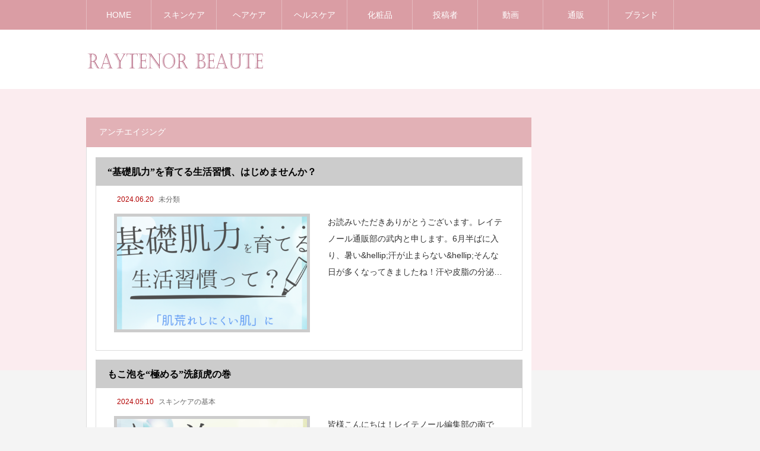

--- FILE ---
content_type: text/html; charset=UTF-8
request_url: https://raytenor-beauty.com/?tag=anti-aging
body_size: 15657
content:
<!DOCTYPE html>
<html class="pc" dir="ltr" lang="ja"
	prefix="og: https://ogp.me/ns#" >
<head>
<meta charset="UTF-8">
<meta name="viewport" content="width=device-width">

<meta name="description" content="「美しく年齢を重ねる」ことを応援する、 エステサロンレイテノール公式コラムサイト">
<link rel="pingback" href="https://raytenor-beauty.com/xmlrpc.php">

		<!-- All in One SEO 4.3.8 - aioseo.com -->
		<title>アンチエイジング - RAYTENOR BEAUTE</title>
		<meta name="robots" content="noindex, nofollow, max-image-preview:large" />
		<link rel="canonical" href="https://raytenor-beauty.com/?tag=anti-aging" />
		<link rel="next" href="https://raytenor-beauty.com/?tag=anti-aging&#038;paged=2" />
		<meta name="generator" content="All in One SEO (AIOSEO) 4.3.8" />
		<script type="application/ld+json" class="aioseo-schema">
			{"@context":"https:\/\/schema.org","@graph":[{"@type":"BreadcrumbList","@id":"https:\/\/raytenor-beauty.com\/?tag=anti-aging#breadcrumblist","itemListElement":[{"@type":"ListItem","@id":"https:\/\/raytenor-beauty.com\/#listItem","position":1,"item":{"@type":"WebPage","@id":"https:\/\/raytenor-beauty.com\/","name":"\u30db\u30fc\u30e0","description":"\u300c\u7f8e\u3057\u304f\u5e74\u9f62\u3092\u91cd\u306d\u308b\u300d\u3053\u3068\u3092\u5fdc\u63f4\u3059\u308b\u3001 \u30a8\u30b9\u30c6\u30b5\u30ed\u30f3\u30ec\u30a4\u30c6\u30ce\u30fc\u30eb\u516c\u5f0f\u30b3\u30e9\u30e0\u30b5\u30a4\u30c8","url":"https:\/\/raytenor-beauty.com\/"},"nextItem":"https:\/\/raytenor-beauty.com\/?tag=anti-aging#listItem"},{"@type":"ListItem","@id":"https:\/\/raytenor-beauty.com\/?tag=anti-aging#listItem","position":2,"item":{"@type":"WebPage","@id":"https:\/\/raytenor-beauty.com\/?tag=anti-aging","name":"\u30a2\u30f3\u30c1\u30a8\u30a4\u30b8\u30f3\u30b0","url":"https:\/\/raytenor-beauty.com\/?tag=anti-aging"},"previousItem":"https:\/\/raytenor-beauty.com\/#listItem"}]},{"@type":"CollectionPage","@id":"https:\/\/raytenor-beauty.com\/?tag=anti-aging#collectionpage","url":"https:\/\/raytenor-beauty.com\/?tag=anti-aging","name":"\u30a2\u30f3\u30c1\u30a8\u30a4\u30b8\u30f3\u30b0 - RAYTENOR BEAUTE","inLanguage":"ja","isPartOf":{"@id":"https:\/\/raytenor-beauty.com\/#website"},"breadcrumb":{"@id":"https:\/\/raytenor-beauty.com\/?tag=anti-aging#breadcrumblist"}},{"@type":"Organization","@id":"https:\/\/raytenor-beauty.com\/#organization","name":"RAYTENOR BEAUTE","url":"https:\/\/raytenor-beauty.com\/"},{"@type":"WebSite","@id":"https:\/\/raytenor-beauty.com\/#website","url":"https:\/\/raytenor-beauty.com\/","name":"RAYTENOR BEAUTE","description":"\u300c\u7f8e\u3057\u304f\u5e74\u9f62\u3092\u91cd\u306d\u308b\u300d\u3053\u3068\u3092\u5fdc\u63f4\u3059\u308b\u3001 \u30a8\u30b9\u30c6\u30b5\u30ed\u30f3\u30ec\u30a4\u30c6\u30ce\u30fc\u30eb\u516c\u5f0f\u30b3\u30e9\u30e0\u30b5\u30a4\u30c8","inLanguage":"ja","publisher":{"@id":"https:\/\/raytenor-beauty.com\/#organization"}}]}
		</script>
		<!-- All in One SEO -->

<link rel='dns-prefetch' href='//webfonts.xserver.jp' />
<link rel="alternate" type="application/rss+xml" title="RAYTENOR BEAUTE &raquo; フィード" href="https://raytenor-beauty.com/?feed=rss2" />
<link rel="alternate" type="application/rss+xml" title="RAYTENOR BEAUTE &raquo; コメントフィード" href="https://raytenor-beauty.com/?feed=comments-rss2" />
<link rel="alternate" type="application/rss+xml" title="RAYTENOR BEAUTE &raquo; アンチエイジング タグのフィード" href="https://raytenor-beauty.com/?feed=rss2&#038;tag=anti-aging" />
		<!-- This site uses the Google Analytics by MonsterInsights plugin v9.11.1 - Using Analytics tracking - https://www.monsterinsights.com/ -->
		<!-- Note: MonsterInsights is not currently configured on this site. The site owner needs to authenticate with Google Analytics in the MonsterInsights settings panel. -->
					<!-- No tracking code set -->
				<!-- / Google Analytics by MonsterInsights -->
		<style id='wp-img-auto-sizes-contain-inline-css' type='text/css'>
img:is([sizes=auto i],[sizes^="auto," i]){contain-intrinsic-size:3000px 1500px}
/*# sourceURL=wp-img-auto-sizes-contain-inline-css */
</style>
<link rel='stylesheet' id='style-css' href='https://raytenor-beauty.com/wp-content/themes/rebirth_free001/style.css?ver=1.1.1' type='text/css' media='all' />
<style id='wp-block-library-inline-css' type='text/css'>
:root{--wp-block-synced-color:#7a00df;--wp-block-synced-color--rgb:122,0,223;--wp-bound-block-color:var(--wp-block-synced-color);--wp-editor-canvas-background:#ddd;--wp-admin-theme-color:#007cba;--wp-admin-theme-color--rgb:0,124,186;--wp-admin-theme-color-darker-10:#006ba1;--wp-admin-theme-color-darker-10--rgb:0,107,160.5;--wp-admin-theme-color-darker-20:#005a87;--wp-admin-theme-color-darker-20--rgb:0,90,135;--wp-admin-border-width-focus:2px}@media (min-resolution:192dpi){:root{--wp-admin-border-width-focus:1.5px}}.wp-element-button{cursor:pointer}:root .has-very-light-gray-background-color{background-color:#eee}:root .has-very-dark-gray-background-color{background-color:#313131}:root .has-very-light-gray-color{color:#eee}:root .has-very-dark-gray-color{color:#313131}:root .has-vivid-green-cyan-to-vivid-cyan-blue-gradient-background{background:linear-gradient(135deg,#00d084,#0693e3)}:root .has-purple-crush-gradient-background{background:linear-gradient(135deg,#34e2e4,#4721fb 50%,#ab1dfe)}:root .has-hazy-dawn-gradient-background{background:linear-gradient(135deg,#faaca8,#dad0ec)}:root .has-subdued-olive-gradient-background{background:linear-gradient(135deg,#fafae1,#67a671)}:root .has-atomic-cream-gradient-background{background:linear-gradient(135deg,#fdd79a,#004a59)}:root .has-nightshade-gradient-background{background:linear-gradient(135deg,#330968,#31cdcf)}:root .has-midnight-gradient-background{background:linear-gradient(135deg,#020381,#2874fc)}:root{--wp--preset--font-size--normal:16px;--wp--preset--font-size--huge:42px}.has-regular-font-size{font-size:1em}.has-larger-font-size{font-size:2.625em}.has-normal-font-size{font-size:var(--wp--preset--font-size--normal)}.has-huge-font-size{font-size:var(--wp--preset--font-size--huge)}.has-text-align-center{text-align:center}.has-text-align-left{text-align:left}.has-text-align-right{text-align:right}.has-fit-text{white-space:nowrap!important}#end-resizable-editor-section{display:none}.aligncenter{clear:both}.items-justified-left{justify-content:flex-start}.items-justified-center{justify-content:center}.items-justified-right{justify-content:flex-end}.items-justified-space-between{justify-content:space-between}.screen-reader-text{border:0;clip-path:inset(50%);height:1px;margin:-1px;overflow:hidden;padding:0;position:absolute;width:1px;word-wrap:normal!important}.screen-reader-text:focus{background-color:#ddd;clip-path:none;color:#444;display:block;font-size:1em;height:auto;left:5px;line-height:normal;padding:15px 23px 14px;text-decoration:none;top:5px;width:auto;z-index:100000}html :where(.has-border-color){border-style:solid}html :where([style*=border-top-color]){border-top-style:solid}html :where([style*=border-right-color]){border-right-style:solid}html :where([style*=border-bottom-color]){border-bottom-style:solid}html :where([style*=border-left-color]){border-left-style:solid}html :where([style*=border-width]){border-style:solid}html :where([style*=border-top-width]){border-top-style:solid}html :where([style*=border-right-width]){border-right-style:solid}html :where([style*=border-bottom-width]){border-bottom-style:solid}html :where([style*=border-left-width]){border-left-style:solid}html :where(img[class*=wp-image-]){height:auto;max-width:100%}:where(figure){margin:0 0 1em}html :where(.is-position-sticky){--wp-admin--admin-bar--position-offset:var(--wp-admin--admin-bar--height,0px)}@media screen and (max-width:600px){html :where(.is-position-sticky){--wp-admin--admin-bar--position-offset:0px}}

/*# sourceURL=wp-block-library-inline-css */
</style><style id='global-styles-inline-css' type='text/css'>
:root{--wp--preset--aspect-ratio--square: 1;--wp--preset--aspect-ratio--4-3: 4/3;--wp--preset--aspect-ratio--3-4: 3/4;--wp--preset--aspect-ratio--3-2: 3/2;--wp--preset--aspect-ratio--2-3: 2/3;--wp--preset--aspect-ratio--16-9: 16/9;--wp--preset--aspect-ratio--9-16: 9/16;--wp--preset--color--black: #000000;--wp--preset--color--cyan-bluish-gray: #abb8c3;--wp--preset--color--white: #ffffff;--wp--preset--color--pale-pink: #f78da7;--wp--preset--color--vivid-red: #cf2e2e;--wp--preset--color--luminous-vivid-orange: #ff6900;--wp--preset--color--luminous-vivid-amber: #fcb900;--wp--preset--color--light-green-cyan: #7bdcb5;--wp--preset--color--vivid-green-cyan: #00d084;--wp--preset--color--pale-cyan-blue: #8ed1fc;--wp--preset--color--vivid-cyan-blue: #0693e3;--wp--preset--color--vivid-purple: #9b51e0;--wp--preset--gradient--vivid-cyan-blue-to-vivid-purple: linear-gradient(135deg,rgb(6,147,227) 0%,rgb(155,81,224) 100%);--wp--preset--gradient--light-green-cyan-to-vivid-green-cyan: linear-gradient(135deg,rgb(122,220,180) 0%,rgb(0,208,130) 100%);--wp--preset--gradient--luminous-vivid-amber-to-luminous-vivid-orange: linear-gradient(135deg,rgb(252,185,0) 0%,rgb(255,105,0) 100%);--wp--preset--gradient--luminous-vivid-orange-to-vivid-red: linear-gradient(135deg,rgb(255,105,0) 0%,rgb(207,46,46) 100%);--wp--preset--gradient--very-light-gray-to-cyan-bluish-gray: linear-gradient(135deg,rgb(238,238,238) 0%,rgb(169,184,195) 100%);--wp--preset--gradient--cool-to-warm-spectrum: linear-gradient(135deg,rgb(74,234,220) 0%,rgb(151,120,209) 20%,rgb(207,42,186) 40%,rgb(238,44,130) 60%,rgb(251,105,98) 80%,rgb(254,248,76) 100%);--wp--preset--gradient--blush-light-purple: linear-gradient(135deg,rgb(255,206,236) 0%,rgb(152,150,240) 100%);--wp--preset--gradient--blush-bordeaux: linear-gradient(135deg,rgb(254,205,165) 0%,rgb(254,45,45) 50%,rgb(107,0,62) 100%);--wp--preset--gradient--luminous-dusk: linear-gradient(135deg,rgb(255,203,112) 0%,rgb(199,81,192) 50%,rgb(65,88,208) 100%);--wp--preset--gradient--pale-ocean: linear-gradient(135deg,rgb(255,245,203) 0%,rgb(182,227,212) 50%,rgb(51,167,181) 100%);--wp--preset--gradient--electric-grass: linear-gradient(135deg,rgb(202,248,128) 0%,rgb(113,206,126) 100%);--wp--preset--gradient--midnight: linear-gradient(135deg,rgb(2,3,129) 0%,rgb(40,116,252) 100%);--wp--preset--font-size--small: 13px;--wp--preset--font-size--medium: 20px;--wp--preset--font-size--large: 36px;--wp--preset--font-size--x-large: 42px;--wp--preset--spacing--20: 0.44rem;--wp--preset--spacing--30: 0.67rem;--wp--preset--spacing--40: 1rem;--wp--preset--spacing--50: 1.5rem;--wp--preset--spacing--60: 2.25rem;--wp--preset--spacing--70: 3.38rem;--wp--preset--spacing--80: 5.06rem;--wp--preset--shadow--natural: 6px 6px 9px rgba(0, 0, 0, 0.2);--wp--preset--shadow--deep: 12px 12px 50px rgba(0, 0, 0, 0.4);--wp--preset--shadow--sharp: 6px 6px 0px rgba(0, 0, 0, 0.2);--wp--preset--shadow--outlined: 6px 6px 0px -3px rgb(255, 255, 255), 6px 6px rgb(0, 0, 0);--wp--preset--shadow--crisp: 6px 6px 0px rgb(0, 0, 0);}:where(.is-layout-flex){gap: 0.5em;}:where(.is-layout-grid){gap: 0.5em;}body .is-layout-flex{display: flex;}.is-layout-flex{flex-wrap: wrap;align-items: center;}.is-layout-flex > :is(*, div){margin: 0;}body .is-layout-grid{display: grid;}.is-layout-grid > :is(*, div){margin: 0;}:where(.wp-block-columns.is-layout-flex){gap: 2em;}:where(.wp-block-columns.is-layout-grid){gap: 2em;}:where(.wp-block-post-template.is-layout-flex){gap: 1.25em;}:where(.wp-block-post-template.is-layout-grid){gap: 1.25em;}.has-black-color{color: var(--wp--preset--color--black) !important;}.has-cyan-bluish-gray-color{color: var(--wp--preset--color--cyan-bluish-gray) !important;}.has-white-color{color: var(--wp--preset--color--white) !important;}.has-pale-pink-color{color: var(--wp--preset--color--pale-pink) !important;}.has-vivid-red-color{color: var(--wp--preset--color--vivid-red) !important;}.has-luminous-vivid-orange-color{color: var(--wp--preset--color--luminous-vivid-orange) !important;}.has-luminous-vivid-amber-color{color: var(--wp--preset--color--luminous-vivid-amber) !important;}.has-light-green-cyan-color{color: var(--wp--preset--color--light-green-cyan) !important;}.has-vivid-green-cyan-color{color: var(--wp--preset--color--vivid-green-cyan) !important;}.has-pale-cyan-blue-color{color: var(--wp--preset--color--pale-cyan-blue) !important;}.has-vivid-cyan-blue-color{color: var(--wp--preset--color--vivid-cyan-blue) !important;}.has-vivid-purple-color{color: var(--wp--preset--color--vivid-purple) !important;}.has-black-background-color{background-color: var(--wp--preset--color--black) !important;}.has-cyan-bluish-gray-background-color{background-color: var(--wp--preset--color--cyan-bluish-gray) !important;}.has-white-background-color{background-color: var(--wp--preset--color--white) !important;}.has-pale-pink-background-color{background-color: var(--wp--preset--color--pale-pink) !important;}.has-vivid-red-background-color{background-color: var(--wp--preset--color--vivid-red) !important;}.has-luminous-vivid-orange-background-color{background-color: var(--wp--preset--color--luminous-vivid-orange) !important;}.has-luminous-vivid-amber-background-color{background-color: var(--wp--preset--color--luminous-vivid-amber) !important;}.has-light-green-cyan-background-color{background-color: var(--wp--preset--color--light-green-cyan) !important;}.has-vivid-green-cyan-background-color{background-color: var(--wp--preset--color--vivid-green-cyan) !important;}.has-pale-cyan-blue-background-color{background-color: var(--wp--preset--color--pale-cyan-blue) !important;}.has-vivid-cyan-blue-background-color{background-color: var(--wp--preset--color--vivid-cyan-blue) !important;}.has-vivid-purple-background-color{background-color: var(--wp--preset--color--vivid-purple) !important;}.has-black-border-color{border-color: var(--wp--preset--color--black) !important;}.has-cyan-bluish-gray-border-color{border-color: var(--wp--preset--color--cyan-bluish-gray) !important;}.has-white-border-color{border-color: var(--wp--preset--color--white) !important;}.has-pale-pink-border-color{border-color: var(--wp--preset--color--pale-pink) !important;}.has-vivid-red-border-color{border-color: var(--wp--preset--color--vivid-red) !important;}.has-luminous-vivid-orange-border-color{border-color: var(--wp--preset--color--luminous-vivid-orange) !important;}.has-luminous-vivid-amber-border-color{border-color: var(--wp--preset--color--luminous-vivid-amber) !important;}.has-light-green-cyan-border-color{border-color: var(--wp--preset--color--light-green-cyan) !important;}.has-vivid-green-cyan-border-color{border-color: var(--wp--preset--color--vivid-green-cyan) !important;}.has-pale-cyan-blue-border-color{border-color: var(--wp--preset--color--pale-cyan-blue) !important;}.has-vivid-cyan-blue-border-color{border-color: var(--wp--preset--color--vivid-cyan-blue) !important;}.has-vivid-purple-border-color{border-color: var(--wp--preset--color--vivid-purple) !important;}.has-vivid-cyan-blue-to-vivid-purple-gradient-background{background: var(--wp--preset--gradient--vivid-cyan-blue-to-vivid-purple) !important;}.has-light-green-cyan-to-vivid-green-cyan-gradient-background{background: var(--wp--preset--gradient--light-green-cyan-to-vivid-green-cyan) !important;}.has-luminous-vivid-amber-to-luminous-vivid-orange-gradient-background{background: var(--wp--preset--gradient--luminous-vivid-amber-to-luminous-vivid-orange) !important;}.has-luminous-vivid-orange-to-vivid-red-gradient-background{background: var(--wp--preset--gradient--luminous-vivid-orange-to-vivid-red) !important;}.has-very-light-gray-to-cyan-bluish-gray-gradient-background{background: var(--wp--preset--gradient--very-light-gray-to-cyan-bluish-gray) !important;}.has-cool-to-warm-spectrum-gradient-background{background: var(--wp--preset--gradient--cool-to-warm-spectrum) !important;}.has-blush-light-purple-gradient-background{background: var(--wp--preset--gradient--blush-light-purple) !important;}.has-blush-bordeaux-gradient-background{background: var(--wp--preset--gradient--blush-bordeaux) !important;}.has-luminous-dusk-gradient-background{background: var(--wp--preset--gradient--luminous-dusk) !important;}.has-pale-ocean-gradient-background{background: var(--wp--preset--gradient--pale-ocean) !important;}.has-electric-grass-gradient-background{background: var(--wp--preset--gradient--electric-grass) !important;}.has-midnight-gradient-background{background: var(--wp--preset--gradient--midnight) !important;}.has-small-font-size{font-size: var(--wp--preset--font-size--small) !important;}.has-medium-font-size{font-size: var(--wp--preset--font-size--medium) !important;}.has-large-font-size{font-size: var(--wp--preset--font-size--large) !important;}.has-x-large-font-size{font-size: var(--wp--preset--font-size--x-large) !important;}
/*# sourceURL=global-styles-inline-css */
</style>

<style id='classic-theme-styles-inline-css' type='text/css'>
/*! This file is auto-generated */
.wp-block-button__link{color:#fff;background-color:#32373c;border-radius:9999px;box-shadow:none;text-decoration:none;padding:calc(.667em + 2px) calc(1.333em + 2px);font-size:1.125em}.wp-block-file__button{background:#32373c;color:#fff;text-decoration:none}
/*# sourceURL=/wp-includes/css/classic-themes.min.css */
</style>
<script type="text/javascript" src="https://raytenor-beauty.com/wp-includes/js/jquery/jquery.min.js?ver=3.7.1" id="jquery-core-js"></script>
<script type="text/javascript" src="https://raytenor-beauty.com/wp-includes/js/jquery/jquery-migrate.min.js?ver=3.4.1" id="jquery-migrate-js"></script>
<script type="text/javascript" src="//webfonts.xserver.jp/js/xserver.js?ver=1.2.4" id="typesquare_std-js"></script>
<link rel="https://api.w.org/" href="https://raytenor-beauty.com/index.php?rest_route=/" /><link rel="alternate" title="JSON" type="application/json" href="https://raytenor-beauty.com/index.php?rest_route=/wp/v2/tags/23" /><link rel="stylesheet" href="https://raytenor-beauty.com/wp-content/themes/rebirth_free001/css/design-plus.css?ver=1.1.1">
<link rel="stylesheet" media="screen and (max-width:1050px)" href="https://raytenor-beauty.com/wp-content/themes/rebirth_free001/css/responsive.css?ver=1.1.1">
<script src="https://raytenor-beauty.com/wp-content/themes/rebirth_free001/js/jquery.easing.1.4.js?ver=1.1.1"></script>
<script src="https://raytenor-beauty.com/wp-content/themes/rebirth_free001/js/jscript.js?ver=1.1.1"></script>
<script src="https://raytenor-beauty.com/wp-content/themes/rebirth_free001/js/jquery.cookie.min.js?ver=1.1.1"></script>
<link rel="stylesheet" href="https://raytenor-beauty.com/wp-content/themes/rebirth_free001/js/simplebar.css?ver=1.1.1">
<script src="https://raytenor-beauty.com/wp-content/themes/rebirth_free001/js/simplebar.min.js?ver=1.1.1"></script>
<style type="text/css">
#footer, #side_col, #global_menu, #global_menu ul ul a, #return_top,
.post_list_title h3,
#bread_crumb, .article_top, #related_post h3, #comments h3,
.page_navi span.current,.page_navi a:hover
 { background-color:#DA9DA4; }

.category_list_widget li a, 
#side_col .styled_post_list1_widget li a,
.tcdw_archive_list_widget .no_dropdown__list li a,
#footer_widget .widget_headline,
#return_top a, .article_top .title, #bread_crumb ul
  { background-color:rgba(255,255,255,0.2); }
#footer_bottom { border-color: rgba(255,255,255,0.2); }
#global_menu > ul > li:first-of-type a, #global_menu > ul > li > a
{ border-color: rgb(255 255 255 / 30%); }

.page_navi span.current, .page_navi a:hover
  { border-color:#DA9DA4; }

.widget_content a:hover, #global_menu > ul > li.current-menu-item > a,
#global_menu > ul > li > a:hover, #global_menu ul ul a:hover,
.category:hover, #header_post_slider .category:hover, .post_tag a:hover,
#footer a:hover, .blog_list .link:hover .desc, .blog_list .title_link:hover,
#related_post a:hover, #next_prev_post a:hover
  { color:#ffffff; }  
.post_content a, .custom-html-widget a { color:#da9da4; }
.post_content a:hover, .custom-html-widget a:hover { color:#fbecef; }
#container:before { background-color:#fbecef;}
body, input, textarea { font-family: Arial, "Hiragino Sans", "ヒラギノ角ゴ ProN", "Hiragino Kaku Gothic ProN", "游ゴシック", YuGothic, "メイリオ", Meiryo, sans-serif; }
.rich_font, .p-vertical { font-family: "Times New Roman" , "游明朝" , "Yu Mincho" , "游明朝体" , "YuMincho" , "ヒラギノ明朝 Pro W3" , "Hiragino Mincho Pro" , "HiraMinProN-W3" , "HGS明朝E" , "ＭＳ Ｐ明朝" , "MS PMincho" , serif; font-weight:500; }
.widget_headline, .widget_tab_post_list_button a, .search_box_headline { font-family: "Times New Roman" , "游明朝" , "Yu Mincho" , "游明朝体" , "YuMincho" , "ヒラギノ明朝 Pro W3" , "Hiragino Mincho Pro" , "HiraMinProN-W3" , "HGS明朝E" , "ＭＳ Ｐ明朝" , "MS PMincho" , serif; }
.animate_image, .animate_background .image_wrap {
  background: #ffffff;
}
.animate_image img, .animate_background .image {
  -webkit-width:calc(100% + 30px) !important; width:calc(100% + 30px) !important; height:100%; /*max-width:inherit !important;*/ position:relative;
    -webkit-transform: translate(-15px, 0px); -webkit-transition-property: opacity, translateX; -webkit-transition: 0.5s;
  transform: translate(-15px, 0px); transition-property: opacity, translateX; transition: 0.5s;
  }
.animate_image:hover img, .animate_background:hover .image {
  opacity:1;
    -webkit-transform: translate(-30px, 0px);
  transform: translate(-30px, 0px);
  }
.animate_image.square img {
  -webkit-width:calc(100% + 30px) !important; width:calc(100% + 30px) !important; height:auto; max-width:inherit !important; position:relative;
    -webkit-transform: translate(-15px, -15px); -webkit-transition-property: opacity, translateX; -webkit-transition: 0.5s;
  transform: translate(-15px, -15px); transition-property: opacity, translateX; transition: 0.5s;
  }
.animate_image.square:hover img {
  opacity:1;
    -webkit-transform: translate(-30px, -15px);
  transform: translate(-30px, -15px);
  }
.post_content p {
    line-height: 2.2;
    margin: 0 0 2em 0;
}
.styled_h2 {
  font-size:26px !important; text-align:left; color:#ffffff; background:#dddddd;  border-top:0px solid #dddddd;
  border-bottom:0px solid #dddddd;
  border-left:0px solid #dddddd;
  border-right:0px solid #dddddd;
  padding:15px 15px 15px 15px !important;
  margin:0px 0px 30px !important;
}
.styled_h3 {
  font-size:22px !important; text-align:left; color:#000000;   border-top:0px solid #dddddd;
  border-bottom:0px solid #dddddd;
  border-left:2px solid #000000;
  border-right:0px solid #dddddd;
  padding:6px 0px 6px 16px !important;
  margin:0px 0px 30px !important;
}
.styled_h4 {
  font-size:18px !important; text-align:left; color:#000000;   border-top:0px solid #dddddd;
  border-bottom:1px solid #dddddd;
  border-left:0px solid #dddddd;
  border-right:0px solid #dddddd;
  padding:3px 0px 3px 20px !important;
  margin:0px 0px 30px !important;
}
.styled_h5 {
  font-size:14px !important; text-align:left; color:#000000;   border-top:0px solid #dddddd;
  border-bottom:1px solid #dddddd;
  border-left:0px solid #dddddd;
  border-right:0px solid #dddddd;
  padding:3px 0px 3px 24px !important;
  margin:0px 0px 30px !important;
}
.q_custom_button1 {
  color:#ffffff !important;
  border-color:rgba(83,83,83,1);
}
.q_custom_button1.animation_type1 { background:#535353; }
.q_custom_button1:hover, .q_custom_button1:focus {
  color:#ffffff !important;
  border-color:rgba(125,125,125,1);
}
.q_custom_button1.animation_type1:hover { background:#7d7d7d; }
.q_custom_button1:before { background:#7d7d7d; }
.q_custom_button2 {
  color:#ffffff !important;
  border-color:rgba(83,83,83,1);
}
.q_custom_button2.animation_type1 { background:#535353; }
.q_custom_button2:hover, .q_custom_button2:focus {
  color:#ffffff !important;
  border-color:rgba(125,125,125,1);
}
.q_custom_button2.animation_type1:hover { background:#7d7d7d; }
.q_custom_button2:before { background:#7d7d7d; }
.q_custom_button3 {
  color:#ffffff !important;
  border-color:rgba(83,83,83,1);
}
.q_custom_button3.animation_type1 { background:#535353; }
.q_custom_button3:hover, .q_custom_button3:focus {
  color:#ffffff !important;
  border-color:rgba(125,125,125,1);
}
.q_custom_button3.animation_type1:hover { background:#7d7d7d; }
.q_custom_button3:before { background:#7d7d7d; }
.speech_balloon_left1 .speach_balloon_text { background-color: #ffdfdf; border-color: #ffdfdf; color: #000000 }
.speech_balloon_left1 .speach_balloon_text p { color: #000000; }
.speech_balloon_left1 .speach_balloon_text::before { border-right-color: #ffdfdf }
.speech_balloon_left1 .speach_balloon_text::after { border-right-color: #ffdfdf }
.speech_balloon_left2 .speach_balloon_text { background-color: #ffffff; border-color: #ff5353; color: #000000 }
.speech_balloon_left2 .speach_balloon_text p { color: #000000; }
.speech_balloon_left2 .speach_balloon_text::before { border-right-color: #ff5353 }
.speech_balloon_left2 .speach_balloon_text::after { border-right-color: #ffffff }
.speech_balloon_right1 .speach_balloon_text { background-color: #ccf4ff; border-color: #ccf4ff; color: #000000 }
.speech_balloon_right1 .speach_balloon_text p { color: #000000; }
.speech_balloon_right1 .speach_balloon_text::before { border-left-color: #ccf4ff }
.speech_balloon_right1 .speach_balloon_text::after { border-left-color: #ccf4ff }
.speech_balloon_right2 .speach_balloon_text { background-color: #ffffff; border-color: #0789b5; color: #000000 }
.speech_balloon_right2 .speach_balloon_text p { color: #000000; }
.speech_balloon_right2 .speach_balloon_text::before { border-left-color: #0789b5 }
.speech_balloon_right2 .speach_balloon_text::after { border-left-color: #ffffff }
.qt_google_map .pb_googlemap_custom-overlay-inner { background:#DA9DA4; color:#ffffff; }
.qt_google_map .pb_googlemap_custom-overlay-inner::after { border-color:#DA9DA4 transparent transparent transparent; }
</style>
<style id="current-page-style" type="text/css">
</style>
<link rel="icon" href="https://raytenor-beauty.com/wp-content/uploads/2022/01/cropped-rb-32x32.jpg" sizes="32x32" />
<link rel="icon" href="https://raytenor-beauty.com/wp-content/uploads/2022/01/cropped-rb-192x192.jpg" sizes="192x192" />
<link rel="apple-touch-icon" href="https://raytenor-beauty.com/wp-content/uploads/2022/01/cropped-rb-180x180.jpg" />
<meta name="msapplication-TileImage" content="https://raytenor-beauty.com/wp-content/uploads/2022/01/cropped-rb-270x270.jpg" />
		<style type="text/css" id="wp-custom-css">
			pc_logo_text{font-family: "Times New Roman" , "游明朝" , "Yu Mincho" , "游明朝体" , "YuMincho" , "ヒラギノ明朝 Pro W3" , "Hiragino Mincho Pro" , "HiraMinProN-W3" , "HGS明朝E" , "ＭＳ Ｐ明朝" , "MS PMincho" , serif;}

.index_post_list_wrap .large_item .image {
    padding-top: 100%;
}

/*投稿、TOPの見出しを正方形へ */
#post_image {
    width: 100%;
    height: auto;
    padding-top: 100%;
    position: relative;
    margin: 0 0 20px 0;
    border: solid 10px #ccc;
}

.index_post_list_wrap .large_item .image_outer {
    width: auto;
    height: auto;
    overflow: hidden;
    padding: 5px;
    background: #ccc;
}

.blog_list .image_outer {
    background: #ccc;
}

.blog_list .title_link {
    color: #000;
    line-height: 50px;
    height: 50px;
    display: block;
}

.blog_list .title {
    font-weight: 600;
    font-size: 16px;
    line-height: 50px;
    height: 50px;
    max-height: 3em;
    overflow: hidden;
    visibility: visible;
    background: #ccc;
    color: #fff;
    padding: 0 20px;
    word-wrap: break-word;
    word-break: break-all;
}

/*SIDE MENU */
#media_image-4{
	text-align: center;
}

		</style>
		<style id="wpforms-css-vars-root">
				:root {
					--wpforms-field-border-radius: 3px;
--wpforms-field-background-color: #ffffff;
--wpforms-field-border-color: rgba( 0, 0, 0, 0.25 );
--wpforms-field-text-color: rgba( 0, 0, 0, 0.7 );
--wpforms-label-color: rgba( 0, 0, 0, 0.85 );
--wpforms-label-sublabel-color: rgba( 0, 0, 0, 0.55 );
--wpforms-label-error-color: #d63637;
--wpforms-button-border-radius: 3px;
--wpforms-button-background-color: #066aab;
--wpforms-button-text-color: #ffffff;
--wpforms-field-size-input-height: 43px;
--wpforms-field-size-input-spacing: 15px;
--wpforms-field-size-font-size: 16px;
--wpforms-field-size-line-height: 19px;
--wpforms-field-size-padding-h: 14px;
--wpforms-field-size-checkbox-size: 16px;
--wpforms-field-size-sublabel-spacing: 5px;
--wpforms-field-size-icon-size: 1;
--wpforms-label-size-font-size: 16px;
--wpforms-label-size-line-height: 19px;
--wpforms-label-size-sublabel-font-size: 14px;
--wpforms-label-size-sublabel-line-height: 17px;
--wpforms-button-size-font-size: 17px;
--wpforms-button-size-height: 41px;
--wpforms-button-size-padding-h: 15px;
--wpforms-button-size-margin-top: 10px;

				}
			</style></head>
<body id="body" class="archive tag tag-anti-aging tag-23 wp-embed-responsive wp-theme-rebirth_free001">

<div id="container">

  <header id="header">
    <a id="menu_button" href="#"><span></span><span></span><span></span></a>
  <nav id="global_menu">
  <ul id="menu-%e3%82%b5%e3%83%b3%e3%83%97%e3%83%ab%e3%83%a1%e3%83%8b%e3%83%a5%e3%83%bc" class="menu"><li id="menu-item-28" class="menu-item menu-item-type-custom menu-item-object-custom menu-item-home menu-item-28 "><a href="https://raytenor-beauty.com/">HOME</a></li>
<li id="menu-item-5958" class="menu-item menu-item-type-taxonomy menu-item-object-category menu-item-has-children menu-item-5958 "><a href="https://raytenor-beauty.com/?cat=421">スキンケア</a>
<ul class="sub-menu">
	<li id="menu-item-5959" class="menu-item menu-item-type-taxonomy menu-item-object-category menu-item-has-children menu-item-5959 "><a href="https://raytenor-beauty.com/?cat=407">お悩み別</a>
	<ul class="sub-menu">
		<li id="menu-item-5962" class="menu-item menu-item-type-taxonomy menu-item-object-category menu-item-5962 "><a href="https://raytenor-beauty.com/?cat=400">シミ</a></li>
		<li id="menu-item-5963" class="menu-item menu-item-type-taxonomy menu-item-object-category menu-item-5963 "><a href="https://raytenor-beauty.com/?cat=401">シワ</a></li>
		<li id="menu-item-5961" class="menu-item menu-item-type-taxonomy menu-item-object-category menu-item-5961 "><a href="https://raytenor-beauty.com/?cat=402">たるみ</a></li>
		<li id="menu-item-5964" class="menu-item menu-item-type-taxonomy menu-item-object-category menu-item-5964 "><a href="https://raytenor-beauty.com/?cat=403">乾燥</a></li>
		<li id="menu-item-5966" class="menu-item menu-item-type-taxonomy menu-item-object-category menu-item-5966 "><a href="https://raytenor-beauty.com/?cat=404">肌荒れ・ニキビ</a></li>
		<li id="menu-item-5965" class="menu-item menu-item-type-taxonomy menu-item-object-category menu-item-5965 "><a href="https://raytenor-beauty.com/?cat=405">毛穴</a></li>
		<li id="menu-item-5960" class="menu-item menu-item-type-taxonomy menu-item-object-category menu-item-5960 "><a href="https://raytenor-beauty.com/?cat=406">その他</a></li>
	</ul>
</li>
	<li id="menu-item-5946" class="menu-item menu-item-type-taxonomy menu-item-object-category menu-item-has-children menu-item-5946 "><a href="https://raytenor-beauty.com/?cat=408">スキンケアの基本</a>
	<ul class="sub-menu">
		<li id="menu-item-5952" class="menu-item menu-item-type-taxonomy menu-item-object-category menu-item-5952 "><a href="https://raytenor-beauty.com/?cat=410">肌の基礎知識</a></li>
		<li id="menu-item-5950" class="menu-item menu-item-type-taxonomy menu-item-object-category menu-item-5950 "><a href="https://raytenor-beauty.com/?cat=411">化粧品の基礎知識</a></li>
		<li id="menu-item-5949" class="menu-item menu-item-type-taxonomy menu-item-object-category menu-item-5949 "><a href="https://raytenor-beauty.com/?cat=412">スキンケアの基礎知識</a></li>
		<li id="menu-item-5947" class="menu-item menu-item-type-taxonomy menu-item-object-category menu-item-5947 "><a href="https://raytenor-beauty.com/?cat=414">アンチエイジング</a></li>
		<li id="menu-item-5948" class="menu-item menu-item-type-taxonomy menu-item-object-category menu-item-5948 "><a href="https://raytenor-beauty.com/?cat=413">クレンジング・洗顔</a></li>
		<li id="menu-item-5951" class="menu-item menu-item-type-taxonomy menu-item-object-category menu-item-5951 "><a href="https://raytenor-beauty.com/?cat=415">生活習慣・食事</a></li>
	</ul>
</li>
	<li id="menu-item-5953" class="menu-item menu-item-type-taxonomy menu-item-object-category menu-item-has-children menu-item-5953 "><a href="https://raytenor-beauty.com/?cat=409">化粧品</a>
	<ul class="sub-menu">
		<li id="menu-item-5956" class="menu-item menu-item-type-taxonomy menu-item-object-category menu-item-5956 "><a href="https://raytenor-beauty.com/?cat=417">基礎化粧品</a></li>
		<li id="menu-item-5957" class="menu-item menu-item-type-taxonomy menu-item-object-category menu-item-5957 "><a href="https://raytenor-beauty.com/?cat=418">美容液・スプシャルケア</a></li>
		<li id="menu-item-5954" class="menu-item menu-item-type-taxonomy menu-item-object-category menu-item-5954 "><a href="https://raytenor-beauty.com/?cat=419">インナーケア・サプリメント</a></li>
		<li id="menu-item-5955" class="menu-item menu-item-type-taxonomy menu-item-object-category menu-item-5955 "><a href="https://raytenor-beauty.com/?cat=420">メイク用品</a></li>
	</ul>
</li>
</ul>
</li>
<li id="menu-item-5967" class="menu-item menu-item-type-taxonomy menu-item-object-category menu-item-has-children menu-item-5967 "><a href="https://raytenor-beauty.com/?cat=422">ヘアケア</a>
<ul class="sub-menu">
	<li id="menu-item-5968" class="menu-item menu-item-type-taxonomy menu-item-object-category menu-item-has-children menu-item-5968 "><a href="https://raytenor-beauty.com/?cat=423">お悩み別</a>
	<ul class="sub-menu">
		<li id="menu-item-5972" class="menu-item menu-item-type-taxonomy menu-item-object-category menu-item-5972 "><a href="https://raytenor-beauty.com/?cat=426">脱け毛・薄毛</a></li>
		<li id="menu-item-5970" class="menu-item menu-item-type-taxonomy menu-item-object-category menu-item-5970 "><a href="https://raytenor-beauty.com/?cat=427">フケ</a></li>
		<li id="menu-item-5971" class="menu-item menu-item-type-taxonomy menu-item-object-category menu-item-5971 "><a href="https://raytenor-beauty.com/?cat=428">白髪</a></li>
		<li id="menu-item-5969" class="menu-item menu-item-type-taxonomy menu-item-object-category menu-item-5969 "><a href="https://raytenor-beauty.com/?cat=429">その他</a></li>
	</ul>
</li>
	<li id="menu-item-5973" class="menu-item menu-item-type-taxonomy menu-item-object-category menu-item-has-children menu-item-5973 "><a href="https://raytenor-beauty.com/?cat=424">ヘアケアの基本</a>
	<ul class="sub-menu">
		<li id="menu-item-5977" class="menu-item menu-item-type-taxonomy menu-item-object-category menu-item-5977 "><a href="https://raytenor-beauty.com/?cat=430">髪の基礎知識</a></li>
		<li id="menu-item-5974" class="menu-item menu-item-type-taxonomy menu-item-object-category menu-item-5974 "><a href="https://raytenor-beauty.com/?cat=431">ヘアケア用品の基礎知識</a></li>
		<li id="menu-item-5975" class="menu-item menu-item-type-taxonomy menu-item-object-category menu-item-5975 "><a href="https://raytenor-beauty.com/?cat=432">生活習慣</a></li>
		<li id="menu-item-5976" class="menu-item menu-item-type-taxonomy menu-item-object-category menu-item-5976 "><a href="https://raytenor-beauty.com/?cat=433">食事・レシピ</a></li>
		<li id="menu-item-8128" class="menu-item menu-item-type-taxonomy menu-item-object-category menu-item-8128 "><a href="https://raytenor-beauty.com/?cat=492">スーパースカルプについて</a></li>
	</ul>
</li>
	<li id="menu-item-5978" class="menu-item menu-item-type-taxonomy menu-item-object-category menu-item-has-children menu-item-5978 "><a href="https://raytenor-beauty.com/?cat=425">ヘアケア用品</a>
	<ul class="sub-menu">
		<li id="menu-item-5980" class="menu-item menu-item-type-taxonomy menu-item-object-category menu-item-5980 "><a href="https://raytenor-beauty.com/?cat=434">シャンプー・トリートメント</a></li>
		<li id="menu-item-5981" class="menu-item menu-item-type-taxonomy menu-item-object-category menu-item-5981 "><a href="https://raytenor-beauty.com/?cat=435">白髪染め</a></li>
		<li id="menu-item-5982" class="menu-item menu-item-type-taxonomy menu-item-object-category menu-item-5982 "><a href="https://raytenor-beauty.com/?cat=436">育毛剤</a></li>
		<li id="menu-item-5979" class="menu-item menu-item-type-taxonomy menu-item-object-category menu-item-5979 "><a href="https://raytenor-beauty.com/?cat=437">インナーケア・サプリメント</a></li>
	</ul>
</li>
</ul>
</li>
<li id="menu-item-5987" class="menu-item menu-item-type-taxonomy menu-item-object-category menu-item-has-children menu-item-5987 "><a href="https://raytenor-beauty.com/?cat=438">ヘルスケア</a>
<ul class="sub-menu">
	<li id="menu-item-5988" class="menu-item menu-item-type-taxonomy menu-item-object-category menu-item-has-children menu-item-5988 "><a href="https://raytenor-beauty.com/?cat=439">お悩み別</a>
	<ul class="sub-menu">
		<li id="menu-item-5990" class="menu-item menu-item-type-taxonomy menu-item-object-category menu-item-5990 "><a href="https://raytenor-beauty.com/?cat=442">ダイエット</a></li>
		<li id="menu-item-5989" class="menu-item menu-item-type-taxonomy menu-item-object-category menu-item-5989 "><a href="https://raytenor-beauty.com/?cat=443">むくみ</a></li>
		<li id="menu-item-5991" class="menu-item menu-item-type-taxonomy menu-item-object-category menu-item-5991 "><a href="https://raytenor-beauty.com/?cat=444">冷え</a></li>
		<li id="menu-item-5986" class="menu-item menu-item-type-taxonomy menu-item-object-category menu-item-5986 "><a href="https://raytenor-beauty.com/?cat=445">食事改善</a></li>
	</ul>
</li>
	<li id="menu-item-5997" class="menu-item menu-item-type-taxonomy menu-item-object-category menu-item-has-children menu-item-5997 "><a href="https://raytenor-beauty.com/?cat=440">ヘルスケアの基本</a>
	<ul class="sub-menu">
		<li id="menu-item-5998" class="menu-item menu-item-type-taxonomy menu-item-object-category menu-item-5998 "><a href="https://raytenor-beauty.com/?cat=446">ダイエットの基礎知識</a></li>
		<li id="menu-item-5999" class="menu-item menu-item-type-taxonomy menu-item-object-category menu-item-5999 "><a href="https://raytenor-beauty.com/?cat=448">健康の基礎知識</a></li>
		<li id="menu-item-6000" class="menu-item menu-item-type-taxonomy menu-item-object-category menu-item-6000 "><a href="https://raytenor-beauty.com/?cat=447">栄養の基礎知識</a></li>
		<li id="menu-item-5985" class="menu-item menu-item-type-taxonomy menu-item-object-category menu-item-5985 "><a href="https://raytenor-beauty.com/?cat=449">食事・レシピ</a></li>
	</ul>
</li>
	<li id="menu-item-5992" class="menu-item menu-item-type-taxonomy menu-item-object-category menu-item-has-children menu-item-5992 "><a href="https://raytenor-beauty.com/?cat=450">アイテム</a>
	<ul class="sub-menu">
		<li id="menu-item-5993" class="menu-item menu-item-type-taxonomy menu-item-object-category menu-item-5993 "><a href="https://raytenor-beauty.com/?cat=451">ダイエットサプリ</a></li>
		<li id="menu-item-5995" class="menu-item menu-item-type-taxonomy menu-item-object-category menu-item-5995 "><a href="https://raytenor-beauty.com/?cat=452">温活（冷え改善）</a></li>
		<li id="menu-item-5996" class="menu-item menu-item-type-taxonomy menu-item-object-category menu-item-5996 "><a href="https://raytenor-beauty.com/?cat=453">置き換え食</a></li>
		<li id="menu-item-5994" class="menu-item menu-item-type-taxonomy menu-item-object-category menu-item-5994 "><a href="https://raytenor-beauty.com/?cat=454">ヘルスケアサプリ</a></li>
	</ul>
</li>
</ul>
</li>
<li id="menu-item-6001" class="menu-item menu-item-type-custom menu-item-object-custom menu-item-has-children menu-item-6001 "><a href="https://raytenor-beauty.com/tag/cosmetics">化粧品</a>
<ul class="sub-menu">
	<li id="menu-item-6002" class="menu-item menu-item-type-taxonomy menu-item-object-category menu-item-has-children menu-item-6002 "><a href="https://raytenor-beauty.com/?cat=407">お悩み別（肌）</a>
	<ul class="sub-menu">
		<li id="menu-item-6005" class="menu-item menu-item-type-taxonomy menu-item-object-category menu-item-6005 "><a href="https://raytenor-beauty.com/?cat=400">シミ</a></li>
		<li id="menu-item-6006" class="menu-item menu-item-type-taxonomy menu-item-object-category menu-item-6006 "><a href="https://raytenor-beauty.com/?cat=401">シワ</a></li>
		<li id="menu-item-6004" class="menu-item menu-item-type-taxonomy menu-item-object-category menu-item-6004 "><a href="https://raytenor-beauty.com/?cat=402">たるみ</a></li>
		<li id="menu-item-6007" class="menu-item menu-item-type-taxonomy menu-item-object-category menu-item-6007 "><a href="https://raytenor-beauty.com/?cat=403">乾燥</a></li>
		<li id="menu-item-6008" class="menu-item menu-item-type-taxonomy menu-item-object-category menu-item-6008 "><a href="https://raytenor-beauty.com/?cat=405">毛穴</a></li>
		<li id="menu-item-6009" class="menu-item menu-item-type-taxonomy menu-item-object-category menu-item-6009 "><a href="https://raytenor-beauty.com/?cat=404">肌荒れ・ニキビ</a></li>
		<li id="menu-item-6003" class="menu-item menu-item-type-taxonomy menu-item-object-category menu-item-6003 "><a href="https://raytenor-beauty.com/?cat=406">その他</a></li>
	</ul>
</li>
	<li id="menu-item-6010" class="menu-item menu-item-type-taxonomy menu-item-object-category menu-item-has-children menu-item-6010 "><a href="https://raytenor-beauty.com/?cat=423">お悩み別（髪）</a>
	<ul class="sub-menu">
		<li id="menu-item-6014" class="menu-item menu-item-type-taxonomy menu-item-object-category menu-item-6014 "><a href="https://raytenor-beauty.com/?cat=426">脱け毛・薄毛</a></li>
		<li id="menu-item-6013" class="menu-item menu-item-type-taxonomy menu-item-object-category menu-item-6013 "><a href="https://raytenor-beauty.com/?cat=428">白髪</a></li>
		<li id="menu-item-6012" class="menu-item menu-item-type-taxonomy menu-item-object-category menu-item-6012 "><a href="https://raytenor-beauty.com/?cat=427">フケ</a></li>
		<li id="menu-item-6011" class="menu-item menu-item-type-taxonomy menu-item-object-category menu-item-6011 "><a href="https://raytenor-beauty.com/?cat=429">その他</a></li>
	</ul>
</li>
	<li id="menu-item-6015" class="menu-item menu-item-type-taxonomy menu-item-object-category menu-item-has-children menu-item-6015 "><a href="https://raytenor-beauty.com/?cat=439">お悩み別（健康）</a>
	<ul class="sub-menu">
		<li id="menu-item-6017" class="menu-item menu-item-type-taxonomy menu-item-object-category menu-item-6017 "><a href="https://raytenor-beauty.com/?cat=442">ダイエット</a></li>
		<li id="menu-item-6016" class="menu-item menu-item-type-taxonomy menu-item-object-category menu-item-6016 "><a href="https://raytenor-beauty.com/?cat=443">むくみ</a></li>
		<li id="menu-item-6018" class="menu-item menu-item-type-taxonomy menu-item-object-category menu-item-6018 "><a href="https://raytenor-beauty.com/?cat=444">冷え</a></li>
	</ul>
</li>
	<li id="menu-item-6019" class="menu-item menu-item-type-custom menu-item-object-custom menu-item-6019 "><a href="https://raytenor-beauty.com/tag/skincare">スキンケア</a></li>
	<li id="menu-item-6020" class="menu-item menu-item-type-custom menu-item-object-custom menu-item-6020 "><a href="https://raytenor-beauty.com/tag/make">メイク</a></li>
	<li id="menu-item-6021" class="menu-item menu-item-type-custom menu-item-object-custom menu-item-6021 "><a href="https://raytenor-beauty.com/tag/haircare">ヘアケア</a></li>
	<li id="menu-item-6022" class="menu-item menu-item-type-custom menu-item-object-custom menu-item-6022 "><a href="https://raytenor-beauty.com/tag/bodycare">ボディケア</a></li>
	<li id="menu-item-6023" class="menu-item menu-item-type-custom menu-item-object-custom menu-item-6023 "><a href="https://raytenor-beauty.com/tag/supplement">サプリメント・フード</a></li>
	<li id="menu-item-6024" class="menu-item menu-item-type-custom menu-item-object-custom menu-item-6024 "><a href="https://raytenor-beauty.com/tag/cosmetics-others">その他</a></li>
	<li id="menu-item-6033" class="menu-item menu-item-type-post_type menu-item-object-page menu-item-has-children menu-item-6033 "><a href="https://raytenor-beauty.com/?page_id=6031">メーカー別</a>
	<ul class="sub-menu">
		<li id="menu-item-6025" class="menu-item menu-item-type-custom menu-item-object-custom menu-item-6025 "><a href="https://raytenor-beauty.com/tag/recella">ドクターリセラ</a></li>
		<li id="menu-item-6030" class="menu-item menu-item-type-custom menu-item-object-custom menu-item-6030 "><a href="https://raytenor-beauty.com/tag/superscalp">スーパースカルプ</a></li>
		<li id="menu-item-6028" class="menu-item menu-item-type-custom menu-item-object-custom menu-item-6028 "><a href="https://raytenor-beauty.com/tag/select">ドクターセレクト</a></li>
		<li id="menu-item-6029" class="menu-item menu-item-type-custom menu-item-object-custom menu-item-6029 "><a href="https://raytenor-beauty.com/tag/xyz">エクシーズ</a></li>
		<li id="menu-item-6026" class="menu-item menu-item-type-custom menu-item-object-custom menu-item-6026 "><a href="https://raytenor-beauty.com/tag/h&#038;j">H&#038;J</a></li>
		<li id="menu-item-6027" class="menu-item menu-item-type-custom menu-item-object-custom menu-item-6027 "><a href="https://raytenor-beauty.com/tag/2428">2428</a></li>
		<li id="menu-item-6034" class="menu-item menu-item-type-custom menu-item-object-custom menu-item-6034 "><a href="https://raytenor-beauty.com/TAG/SHUUEMURA">シューウエムラ</a></li>
		<li id="menu-item-6035" class="menu-item menu-item-type-custom menu-item-object-custom menu-item-6035 "><a href="https://raytenor-beauty.com/TAG/lenalevi">レナレビ</a></li>
		<li id="menu-item-6036" class="menu-item menu-item-type-custom menu-item-object-custom menu-item-6036 "><a href="https://raytenor-beauty.com/TAG/otherscosme">その他</a></li>
	</ul>
</li>
</ul>
</li>
<li id="menu-item-40" class="menu-item menu-item-type-custom menu-item-object-custom menu-item-has-children menu-item-40 "><a href="#">投稿者</a>
<ul class="sub-menu">
	<li id="menu-item-5849" class="menu-item menu-item-type-custom menu-item-object-custom menu-item-has-children menu-item-5849 "><a href="https://raytenor-beauty.com/tag/raytenor/">レイテノールスタッフ</a>
	<ul class="sub-menu">
		<li id="menu-item-5826" class="menu-item menu-item-type-custom menu-item-object-custom menu-item-5826 "><a href="https://raytenor-beauty.com/author/raytenor/">杉山奈津子</a></li>
		<li id="menu-item-5827" class="menu-item menu-item-type-custom menu-item-object-custom menu-item-5827 "><a href="https://raytenor-beauty.com/author/mochizuki/">望月はるみ</a></li>
		<li id="menu-item-5828" class="menu-item menu-item-type-custom menu-item-object-custom menu-item-5828 "><a href="https://raytenor-beauty.com/author/ishii/">石井麻里</a></li>
		<li id="menu-item-5829" class="menu-item menu-item-type-custom menu-item-object-custom menu-item-5829 "><a href="https://raytenor-beauty.com/author/tamano/">玉野弘美</a></li>
		<li id="menu-item-5830" class="menu-item menu-item-type-custom menu-item-object-custom menu-item-5830 "><a href="https://raytenor-beauty.com/author/yanagimachi/">柳町実夢</a></li>
		<li id="menu-item-5831" class="menu-item menu-item-type-custom menu-item-object-custom menu-item-5831 "><a href="https://raytenor-beauty.com/author/gosho/">五所真由子</a></li>
	</ul>
</li>
	<li id="menu-item-5850" class="menu-item menu-item-type-custom menu-item-object-custom menu-item-has-children menu-item-5850 "><a href="https://raytenor-beauty.com/tag/raytenor/">スーパースカルプスタッフ</a>
	<ul class="sub-menu">
		<li id="menu-item-5847" class="menu-item menu-item-type-custom menu-item-object-custom menu-item-5847 "><a href="https://raytenor-beauty.com/author/sugiyama/">杉山巨樹</a></li>
		<li id="menu-item-5848" class="menu-item menu-item-type-custom menu-item-object-custom menu-item-5848 "><a href="https://raytenor-beauty.com/author/ayano/">石上彩乃</a></li>
	</ul>
</li>
</ul>
</li>
<li id="menu-item-7568" class="menu-item menu-item-type-custom menu-item-object-custom menu-item-has-children menu-item-7568 "><a href="https://www.youtube.com/c/RaytenorJp/featured">動画</a>
<ul class="sub-menu">
	<li id="menu-item-7569" class="menu-item menu-item-type-custom menu-item-object-custom menu-item-has-children menu-item-7569 "><a href="https://www.youtube.com/c/RaytenorJp/featured">アンチエイジング専門</a>
	<ul class="sub-menu">
		<li id="menu-item-7574" class="menu-item menu-item-type-custom menu-item-object-custom menu-item-7574 "><a href="https://www.youtube.com/watch?v=aKHZyZNG994&#038;list=PLCzgMXQ2cEIRjLRdsQc2gpl9rLLGhC2L_">ドクターリセラ</a></li>
		<li id="menu-item-7572" class="menu-item menu-item-type-custom menu-item-object-custom menu-item-7572 "><a href="https://www.youtube.com/watch?v=4uZkkrGszBA&#038;list=PLCzgMXQ2cEISjYaD_qWHLt4oHLnYIn3Nj">シミ・シワ・たるみ改善</a></li>
		<li id="menu-item-7573" class="menu-item menu-item-type-custom menu-item-object-custom menu-item-7573 "><a href="https://www.youtube.com/watch?v=J9AV2rOQoVI&#038;list=PLCzgMXQ2cEIQIBlIAY48EnRQBTr0zeKhV">毛穴改善</a></li>
		<li id="menu-item-7575" class="menu-item menu-item-type-custom menu-item-object-custom menu-item-7575 "><a href="https://www.youtube.com/watch?v=DSagKKwuVCA&#038;list=PLCzgMXQ2cEIT95t0Gekspj3MWGxH29kIb">髪の毛の悩み</a></li>
		<li id="menu-item-7571" class="menu-item menu-item-type-custom menu-item-object-custom menu-item-7571 "><a href="https://www.youtube.com/watch?v=7bKisy6t-G0&#038;list=PLCzgMXQ2cEIT6fwutf7ALq0Kp3daCLQRc">自宅で出来るケア</a></li>
		<li id="menu-item-7576" class="menu-item menu-item-type-custom menu-item-object-custom menu-item-7576 "><a href="https://www.youtube.com/watch?v=3OtxCf57d6o&#038;list=PLCzgMXQ2cEIQX3Bp-LYSU-glruKIw3OEw">質問に答える</a></li>
	</ul>
</li>
	<li id="menu-item-7570" class="menu-item menu-item-type-custom menu-item-object-custom menu-item-has-children menu-item-7570 "><a href="https://www.youtube.com/channel/UCfpBeucMiuECjmZQ1Jk4saQ">ダイエット専門</a>
	<ul class="sub-menu">
		<li id="menu-item-7735" class="menu-item menu-item-type-custom menu-item-object-custom menu-item-7735 "><a href="https://www.youtube.com/watch?v=JCGg26x3ltg&#038;list=PL3jZrs4lseQl0Ai_qE2fmBr6PITHBOmpv">健康の知識</a></li>
	</ul>
</li>
</ul>
</li>
<li id="menu-item-7733" class="menu-item menu-item-type-custom menu-item-object-custom menu-item-has-children menu-item-7733 "><a href="https://c.raytenor.jp/">通販</a>
<ul class="sub-menu">
	<li id="menu-item-7736" class="menu-item menu-item-type-custom menu-item-object-custom menu-item-7736 "><a href="https://c.raytenor.jp/">通販</a></li>
	<li id="menu-item-7734" class="menu-item menu-item-type-custom menu-item-object-custom menu-item-7734 "><a href="https://d.raytenor.jp/">会員専用</a></li>
	<li id="menu-item-7951" class="menu-item menu-item-type-custom menu-item-object-custom menu-item-7951 "><a href="https://keanasilk.com/">毛穴シルク専用</a></li>
</ul>
</li>
<li id="menu-item-7947" class="menu-item menu-item-type-custom menu-item-object-custom menu-item-has-children menu-item-7947 "><a href="https://rays-company.co.jp">ブランド</a>
<ul class="sub-menu">
	<li id="menu-item-7948" class="menu-item menu-item-type-custom menu-item-object-custom menu-item-7948 "><a href="https://raytenor.jp">レイテノール</a></li>
	<li id="menu-item-7949" class="menu-item menu-item-type-custom menu-item-object-custom menu-item-7949 "><a href="https://raytenor-hair.com/">スーパースカルプ発毛センター藤沢駅南口店</a></li>
	<li id="menu-item-7950" class="menu-item menu-item-type-custom menu-item-object-custom menu-item-7950 "><a href="https://rheafeet.com/">レアフィート</a></li>
</ul>
</li>
</ul>  </nav>
    
    <div id="header_top">
      <div id="header_logo">
      <p class="logo">
 <a href="https://raytenor-beauty.com/" title="RAYTENOR BEAUTE">
    <img class="pc_logo_image" src="https://raytenor-beauty.com/wp-content/uploads/2022/12/beaute-title-3-300x69-1.png?1768420787" alt="RAYTENOR BEAUTE" title="RAYTENOR BEAUTE" width="300" height="69" />
      <img class="mobile_logo_image type1" src="https://raytenor-beauty.com/wp-content/uploads/2022/12/beaute-title-3-300x69-1.png?1768420787" alt="RAYTENOR BEAUTE" title="RAYTENOR BEAUTE" width="300" height="69" />
   </a>
</p>

      </div>

          <div id="header_banner" class="header_banner">
              <a href="#" target="_blank" class="header_banner_link">
          <img class="header_banner_image" src="" alt="" title="" />
        </a>
            </div><!-- END #header_banner -->
        </div><!-- END #header_top -->
  </header><!-- END #header -->

  <div id="main_contents">

  <div id="main_col" class="archive_page">
    <div class="article_top">
      <h1 class="title rich_font">アンチエイジング</h1>
    </div>
    <div class="main_col_inner">

    
      <div class="blog_list no_date">
                       
        <article class="item">
          <h3 class="title rich_font"><a href="https://raytenor-beauty.com/?p=10484" class="title_link"><span>&#8220;基礎肌力&#8221;を育てる生活習慣、はじめませんか？</span></a></h3>
          <div class="item_inner">
            <p class="meta">
              <span class="date"><time class="entry-date updated">2024.06.20</time></span>
                            <a class="category cat_id1" href="https://raytenor-beauty.com/?cat=1">未分類</a>
                          </p>
            <a class="link animate_background clearfix" href="https://raytenor-beauty.com/?p=10484">
              <div class="image_outer">
              <div class="image_wrap">
                <div class="image" style="background:url(https://raytenor-beauty.com/wp-content/uploads/2024/06/春-3-520x520.png) no-repeat center center; background-size:cover;"></div>
              </div>
              </div>
              <div class="content">
                <div class="content_inner">
                  <p class="desc"><span>お読みいただきありがとうございます。レイテノール通販部の武内と申します。6月半ばに入り、暑い&amp;hellip;汗が止まらない&amp;hellip;そんな日が多くなってきましたね！汗や皮脂の分泌が多い時期は肌トラブルが起こりやすい時期でもあります。時期的なものだけで</span></p>
                </div>
              </div>
            </a>
          </div>
        </article>
                       
        <article class="item">
          <h3 class="title rich_font"><a href="https://raytenor-beauty.com/?p=10476" class="title_link"><span>もこ泡を“極める”洗顔虎の巻</span></a></h3>
          <div class="item_inner">
            <p class="meta">
              <span class="date"><time class="entry-date updated">2024.05.10</time></span>
                            <a class="category cat_id408" href="https://raytenor-beauty.com/?cat=408">スキンケアの基本</a>
                          </p>
            <a class="link animate_background clearfix" href="https://raytenor-beauty.com/?p=10476">
              <div class="image_outer">
              <div class="image_wrap">
                <div class="image" style="background:url(https://raytenor-beauty.com/wp-content/uploads/2024/05/春-2-1-520x520.png) no-repeat center center; background-size:cover;"></div>
              </div>
              </div>
              <div class="content">
                <div class="content_inner">
                  <p class="desc"><span>皆様こんにちは！レイテノール編集部の南です。GWも終わり、五月病とはよく言ったものですが&amp;hellip;スキンケアまで「なんだか面倒だな～」となってませんか!?コラムを読んでくださる少々マニアックな皆様はもちろんそんなことない！ですよ</span></p>
                </div>
              </div>
            </a>
          </div>
        </article>
                       
        <article class="item">
          <h3 class="title rich_font"><a href="https://raytenor-beauty.com/?p=10468" class="title_link"><span>春の美肌に必要なもの！知ってますか？</span></a></h3>
          <div class="item_inner">
            <p class="meta">
              <span class="date"><time class="entry-date updated">2024.04.14</time></span>
                            <a class="category cat_id408" href="https://raytenor-beauty.com/?cat=408">スキンケアの基本</a>
                          </p>
            <a class="link animate_background clearfix" href="https://raytenor-beauty.com/?p=10468">
              <div class="image_outer">
              <div class="image_wrap">
                <div class="image" style="background:url(https://raytenor-beauty.com/wp-content/uploads/2024/04/春-1-520x520.png) no-repeat center center; background-size:cover;"></div>
              </div>
              </div>
              <div class="content">
                <div class="content_inner">
                  <p class="desc"><span>皆様こんにちは！レイテノール通販部の南です。 すっかり過ごしやすい季節になりましたね。皆様はいかがお過ごしでしょうか？&amp;#x1f338; 春になるととっても増えるお問い合わせ、それが『肌荒れ』です。 ガサガサ、ごわごわする。混合肌気味になる。小さなニキビが</span></p>
                </div>
              </div>
            </a>
          </div>
        </article>
                       
        <article class="item">
          <h3 class="title rich_font"><a href="https://raytenor-beauty.com/?p=10459" class="title_link"><span>開発日記最終回</span></a></h3>
          <div class="item_inner">
            <p class="meta">
              <span class="date"><time class="entry-date updated">2023.10.12</time></span>
                            <a class="category cat_id601" href="https://raytenor-beauty.com/?cat=601">開発日記</a>
                          </p>
            <a class="link animate_background clearfix" href="https://raytenor-beauty.com/?p=10459">
              <div class="image_outer">
              <div class="image_wrap">
                <div class="image" style="background:url(https://raytenor-beauty.com/wp-content/uploads/2023/10/9_0-520x520.jpg) no-repeat center center; background-size:cover;"></div>
              </div>
              </div>
              <div class="content">
                <div class="content_inner">
                  <p class="desc"><span>お読みいただきありがとうございます！レイテノール広報の南と申します。4月からお届けして参りましたクレンジング＆ウォッシュ開発日記もついに最終回となりました…！この開発日記ではクレンジング＆ウォッシュの魅力を他のどこよりも詳しく、時にはマニアックに…お伝えしてきました♪お読みくださ</span></p>
                </div>
              </div>
            </a>
          </div>
        </article>
                       
        <article class="item">
          <h3 class="title rich_font"><a href="https://raytenor-beauty.com/?p=10444" class="title_link"><span>開発日記No.８</span></a></h3>
          <div class="item_inner">
            <p class="meta">
              <span class="date"><time class="entry-date updated">2023.09.28</time></span>
                            <a class="category cat_id601" href="https://raytenor-beauty.com/?cat=601">開発日記</a>
                          </p>
            <a class="link animate_background clearfix" href="https://raytenor-beauty.com/?p=10444">
              <div class="image_outer">
              <div class="image_wrap">
                <div class="image" style="background:url(https://raytenor-beauty.com/wp-content/uploads/2023/09/8-520x520.jpg) no-repeat center center; background-size:cover;"></div>
              </div>
              </div>
              <div class="content">
                <div class="content_inner">
                  <p class="desc"><span>お読みいただきありがとうございます！レイテノール通販の戎谷と申します。9月もあっという間に過ぎそうで、一般販売まで約1ヶ月となりました。毎日発送に向けて準備を進めている段階で今からワクワクしております(^^♪さて前回は、クレンジングについてご説明させていただきました。今回は、ウォッシュについて</span></p>
                </div>
              </div>
            </a>
          </div>
        </article>
                       
        <article class="item">
          <h3 class="title rich_font"><a href="https://raytenor-beauty.com/?p=10435" class="title_link"><span>開発日記No.７</span></a></h3>
          <div class="item_inner">
            <p class="meta">
              <span class="date"><time class="entry-date updated">2023.09.21</time></span>
                            <a class="category cat_id601" href="https://raytenor-beauty.com/?cat=601">開発日記</a>
                          </p>
            <a class="link animate_background clearfix" href="https://raytenor-beauty.com/?p=10435">
              <div class="image_outer">
              <div class="image_wrap">
                <div class="image" style="background:url(https://raytenor-beauty.com/wp-content/uploads/2023/09/7_0-520x520.jpg) no-repeat center center; background-size:cover;"></div>
              </div>
              </div>
              <div class="content">
                <div class="content_inner">
                  <p class="desc"><span>お読みいただきありがとうございます！レイテノール広報の南と申します。9月3日の先行予約開始を皮切りに、たくさんのご予約をいただきまして本当にありがとうございます。皆様のお手元にお届け出来る日をスタッフ一同今か今かと楽しみにしております^^ここまで5回にわたり、製品の魅力を様々な角度からご紹介し</span></p>
                </div>
              </div>
            </a>
          </div>
        </article>
                       
        <article class="item">
          <h3 class="title rich_font"><a href="https://raytenor-beauty.com/?p=10428" class="title_link"><span>開発日記No.６</span></a></h3>
          <div class="item_inner">
            <p class="meta">
              <span class="date"><time class="entry-date updated">2023.08.28</time></span>
                            <a class="category cat_id601" href="https://raytenor-beauty.com/?cat=601">開発日記</a>
                          </p>
            <a class="link animate_background clearfix" href="https://raytenor-beauty.com/?p=10428">
              <div class="image_outer">
              <div class="image_wrap">
                <div class="image" style="background:url(https://raytenor-beauty.com/wp-content/uploads/2023/08/6-520x520.jpg) no-repeat center center; background-size:cover;"></div>
              </div>
              </div>
              <div class="content">
                <div class="content_inner">
                  <p class="desc"><span>お読みいただきありがとうございます！レイテノール通販の戎谷と申します。LINE先行予約があと5日と迫ってまいりました！既に想像をはるかに超えての反響ぶりで、驚きつつも大変うれしく思っております＾＾さて、前回はいままでの商品たちと何が違うのかを溢れんばかりの熱い気持ちで、分かりやすく南さんが書いてくだ</span></p>
                </div>
              </div>
            </a>
          </div>
        </article>
                       
        <article class="item">
          <h3 class="title rich_font"><a href="https://raytenor-beauty.com/?p=10416" class="title_link"><span>開発日記No.5</span></a></h3>
          <div class="item_inner">
            <p class="meta">
              <span class="date"><time class="entry-date updated">2023.08.23</time></span>
                            <a class="category cat_id412" href="https://raytenor-beauty.com/?cat=412">スキンケアの基礎知識</a>
                          </p>
            <a class="link animate_background clearfix" href="https://raytenor-beauty.com/?p=10416">
              <div class="image_outer">
              <div class="image_wrap">
                <div class="image" style="background:url(https://raytenor-beauty.com/wp-content/uploads/2023/08/05-520x520.jpg) no-repeat center center; background-size:cover;"></div>
              </div>
              </div>
              <div class="content">
                <div class="content_inner">
                  <p class="desc"><span>お読みいただきありがとうございます！レイテノール広報の南と申します。ここまで3回に渡り、レイテノールクレンジング＆ウォッシュの特徴についてお伝えしてきました。かなりマニアックな部分まで語らせていただいたのでお読みくださった皆様には、クレンジングとウォッシュが「使用するだけで勝手にお肌を整える仕組</span></p>
                </div>
              </div>
            </a>
          </div>
        </article>
                       
        <article class="item">
          <h3 class="title rich_font"><a href="https://raytenor-beauty.com/?p=10402" class="title_link"><span>開発日記No.4</span></a></h3>
          <div class="item_inner">
            <p class="meta">
              <span class="date"><time class="entry-date updated">2023.08.16</time></span>
                            <a class="category cat_id412" href="https://raytenor-beauty.com/?cat=412">スキンケアの基礎知識</a>
                          </p>
            <a class="link animate_background clearfix" href="https://raytenor-beauty.com/?p=10402">
              <div class="image_outer">
              <div class="image_wrap">
                <div class="image" style="background:url(https://raytenor-beauty.com/wp-content/uploads/2023/08/04-520x520.jpg) no-repeat center center; background-size:cover;"></div>
              </div>
              </div>
              <div class="content">
                <div class="content_inner">
                  <p class="desc"><span>お読みいただきありがとうございます！レイテノール通販の戎谷と申します。前回は美肌には欠かせない、皮膚常在菌についてお伝えしました。私たちの肌を美しく健やかにするには皮膚常在菌の存在、そして善玉菌の活躍がとっても大切で必要不可欠ということが伝わればとても嬉しいです＾＾ですが、世の中には『菌活』と</span></p>
                </div>
              </div>
            </a>
          </div>
        </article>
                       
        <article class="item">
          <h3 class="title rich_font"><a href="https://raytenor-beauty.com/?p=10059" class="title_link"><span>【レイテノールオリジナル】&#x2728;ジェルクレンジング＆ウォッシュ開発決定&#x2728;</span></a></h3>
          <div class="item_inner">
            <p class="meta">
              <span class="date"><time class="entry-date updated">2023.03.13</time></span>
                            <a class="category cat_id601" href="https://raytenor-beauty.com/?cat=601">開発日記</a>
                          </p>
            <a class="link animate_background clearfix" href="https://raytenor-beauty.com/?p=10059">
              <div class="image_outer">
              <div class="image_wrap">
                <div class="image" style="background:url(https://raytenor-beauty.com/wp-content/uploads/2023/03/20230313-520x520.jpg) no-repeat center center; background-size:cover;"></div>
              </div>
              </div>
              <div class="content">
                <div class="content_inner">
                  <p class="desc"><span>《開発に向けての想い》たかがお肌、されどお肌・・・女性にとって朝起きた時や、ふとした瞬間に鏡に映る自分の顔ほど、気分を一喜一憂させるものはありませんよね。朝起きたとき、昨日最後に見た自分の顔よりくすんでないか…ほうれい線が深くなってないか…必</span></p>
                </div>
              </div>
            </a>
          </div>
        </article>
            </div><!-- END .blog_list -->
      <div class="page_navi clearfix">
<ul class='page-numbers'>
	<li><span aria-current="page" class="page-numbers current">1</span></li>
	<li><a class="page-numbers" href="/?tag=anti-aging&#038;paged=2">2</a></li>
	<li><a class="page-numbers" href="/?tag=anti-aging&#038;paged=3">3</a></li>
	<li><a class="page-numbers" href="/?tag=anti-aging&#038;paged=4">4</a></li>
	<li><a class="page-numbers" href="/?tag=anti-aging&#038;paged=5">5</a></li>
	<li><a class="next page-numbers" href="/?tag=anti-aging&#038;paged=2"><span>&raquo;</span></a></li>
</ul>

</div>
    </div><!-- END .main_col_inner -->
  </div><!-- END #main_col -->

  
</div><!-- END #main_contents -->

  <footer id="footer">
    <div id="footer_inner">
          <div id="footer_widget">
        <div id="footer_widget_inner" class="clearfix">
        <div class="widget_content clearfix widget_calendar" id="calendar-2">
<h3 class="widget_headline"><span>投稿カレンダー</span></h3><div id="calendar_wrap" class="calendar_wrap"><table id="wp-calendar" class="wp-calendar-table">
	<caption>2026年1月</caption>
	<thead>
	<tr>
		<th scope="col" aria-label="月曜日">月</th>
		<th scope="col" aria-label="火曜日">火</th>
		<th scope="col" aria-label="水曜日">水</th>
		<th scope="col" aria-label="木曜日">木</th>
		<th scope="col" aria-label="金曜日">金</th>
		<th scope="col" aria-label="土曜日">土</th>
		<th scope="col" aria-label="日曜日">日</th>
	</tr>
	</thead>
	<tbody>
	<tr>
		<td colspan="3" class="pad">&nbsp;</td><td>1</td><td>2</td><td>3</td><td>4</td>
	</tr>
	<tr>
		<td>5</td><td>6</td><td>7</td><td>8</td><td>9</td><td>10</td><td>11</td>
	</tr>
	<tr>
		<td>12</td><td>13</td><td>14</td><td id="today">15</td><td>16</td><td>17</td><td>18</td>
	</tr>
	<tr>
		<td>19</td><td>20</td><td>21</td><td>22</td><td>23</td><td>24</td><td>25</td>
	</tr>
	<tr>
		<td>26</td><td>27</td><td>28</td><td>29</td><td>30</td><td>31</td>
		<td class="pad" colspan="1">&nbsp;</td>
	</tr>
	</tbody>
	</table><nav aria-label="前と次の月" class="wp-calendar-nav">
		<span class="wp-calendar-nav-prev"><a href="https://raytenor-beauty.com/?m=202406">&laquo; 6月</a></span>
		<span class="pad">&nbsp;</span>
		<span class="wp-calendar-nav-next">&nbsp;</span>
	</nav></div></div>
<div class="widget_text widget_content clearfix widget_custom_html" id="custom_html-2">
<h3 class="widget_headline"><span>MAP</span></h3><div class="textwidget custom-html-widget"><iframe src="https://www.google.com/maps/embed?pb=!1m14!1m8!1m3!1d13018.993461886534!2d139.4877787!3d35.3370697!3m2!1i1024!2i768!4f13.1!3m3!1m2!1s0x0%3A0xea133b417989376e!2z44Ko44K544OG44K144Ot44OzIOODrOOCpOODhuODjuODvOODqyDol6TmsqLlupc!5e0!3m2!1sja!2sjp!4v1670674444907!5m2!1sja!2sjp" width="400" height="300" style="border:0;" allowfullscreen="" loading="lazy" referrerpolicy="no-referrer-when-downgrade"></iframe></div></div>
        </div>
      </div>
    
      <div id="footer_info">
        <div class="footer_info_inner">
          <div id="footer_logo_area">
            
<h2 class="logo">
 <a href="https://raytenor-beauty.com/" title="RAYTENOR BEAUTE">
    <span class="pc_logo_text" style="font-size:32px;">RAYTENOR BEAUTE</span>
   </a>
</h2>

          </div>
                  </div>
      </div>
    </div><!-- END #footer_inner -->

    <div id="footer_bottom">
      <div id="footer_bottom_inner">

              <p id="copyright">&copy; RAYTENOR BEAUTE</p>

      </div><!-- END #footer_bottom_inner -->
    </div><!-- END #footer_bottom -->

  </footer>

  <div id="return_top">
    <a href="#body"><span>TOP</span></a>
  </div>

</div><!-- #container -->

<div id="drawer_menu">
  <nav>
    <ul id="mobile_menu" class="menu"><li class="menu-item menu-item-type-custom menu-item-object-custom menu-item-home menu-item-28 "><a href="https://raytenor-beauty.com/">HOME</a></li>
<li class="menu-item menu-item-type-taxonomy menu-item-object-category menu-item-has-children menu-item-5958 "><a href="https://raytenor-beauty.com/?cat=421">スキンケア</a>
<ul class="sub-menu">
	<li class="menu-item menu-item-type-taxonomy menu-item-object-category menu-item-has-children menu-item-5959 "><a href="https://raytenor-beauty.com/?cat=407">お悩み別</a>
	<ul class="sub-menu">
		<li class="menu-item menu-item-type-taxonomy menu-item-object-category menu-item-5962 "><a href="https://raytenor-beauty.com/?cat=400">シミ</a></li>
		<li class="menu-item menu-item-type-taxonomy menu-item-object-category menu-item-5963 "><a href="https://raytenor-beauty.com/?cat=401">シワ</a></li>
		<li class="menu-item menu-item-type-taxonomy menu-item-object-category menu-item-5961 "><a href="https://raytenor-beauty.com/?cat=402">たるみ</a></li>
		<li class="menu-item menu-item-type-taxonomy menu-item-object-category menu-item-5964 "><a href="https://raytenor-beauty.com/?cat=403">乾燥</a></li>
		<li class="menu-item menu-item-type-taxonomy menu-item-object-category menu-item-5966 "><a href="https://raytenor-beauty.com/?cat=404">肌荒れ・ニキビ</a></li>
		<li class="menu-item menu-item-type-taxonomy menu-item-object-category menu-item-5965 "><a href="https://raytenor-beauty.com/?cat=405">毛穴</a></li>
		<li class="menu-item menu-item-type-taxonomy menu-item-object-category menu-item-5960 "><a href="https://raytenor-beauty.com/?cat=406">その他</a></li>
	</ul>
</li>
	<li class="menu-item menu-item-type-taxonomy menu-item-object-category menu-item-has-children menu-item-5946 "><a href="https://raytenor-beauty.com/?cat=408">スキンケアの基本</a>
	<ul class="sub-menu">
		<li class="menu-item menu-item-type-taxonomy menu-item-object-category menu-item-5952 "><a href="https://raytenor-beauty.com/?cat=410">肌の基礎知識</a></li>
		<li class="menu-item menu-item-type-taxonomy menu-item-object-category menu-item-5950 "><a href="https://raytenor-beauty.com/?cat=411">化粧品の基礎知識</a></li>
		<li class="menu-item menu-item-type-taxonomy menu-item-object-category menu-item-5949 "><a href="https://raytenor-beauty.com/?cat=412">スキンケアの基礎知識</a></li>
		<li class="menu-item menu-item-type-taxonomy menu-item-object-category menu-item-5947 "><a href="https://raytenor-beauty.com/?cat=414">アンチエイジング</a></li>
		<li class="menu-item menu-item-type-taxonomy menu-item-object-category menu-item-5948 "><a href="https://raytenor-beauty.com/?cat=413">クレンジング・洗顔</a></li>
		<li class="menu-item menu-item-type-taxonomy menu-item-object-category menu-item-5951 "><a href="https://raytenor-beauty.com/?cat=415">生活習慣・食事</a></li>
	</ul>
</li>
	<li class="menu-item menu-item-type-taxonomy menu-item-object-category menu-item-has-children menu-item-5953 "><a href="https://raytenor-beauty.com/?cat=409">化粧品</a>
	<ul class="sub-menu">
		<li class="menu-item menu-item-type-taxonomy menu-item-object-category menu-item-5956 "><a href="https://raytenor-beauty.com/?cat=417">基礎化粧品</a></li>
		<li class="menu-item menu-item-type-taxonomy menu-item-object-category menu-item-5957 "><a href="https://raytenor-beauty.com/?cat=418">美容液・スプシャルケア</a></li>
		<li class="menu-item menu-item-type-taxonomy menu-item-object-category menu-item-5954 "><a href="https://raytenor-beauty.com/?cat=419">インナーケア・サプリメント</a></li>
		<li class="menu-item menu-item-type-taxonomy menu-item-object-category menu-item-5955 "><a href="https://raytenor-beauty.com/?cat=420">メイク用品</a></li>
	</ul>
</li>
</ul>
</li>
<li class="menu-item menu-item-type-taxonomy menu-item-object-category menu-item-has-children menu-item-5967 "><a href="https://raytenor-beauty.com/?cat=422">ヘアケア</a>
<ul class="sub-menu">
	<li class="menu-item menu-item-type-taxonomy menu-item-object-category menu-item-has-children menu-item-5968 "><a href="https://raytenor-beauty.com/?cat=423">お悩み別</a>
	<ul class="sub-menu">
		<li class="menu-item menu-item-type-taxonomy menu-item-object-category menu-item-5972 "><a href="https://raytenor-beauty.com/?cat=426">脱け毛・薄毛</a></li>
		<li class="menu-item menu-item-type-taxonomy menu-item-object-category menu-item-5970 "><a href="https://raytenor-beauty.com/?cat=427">フケ</a></li>
		<li class="menu-item menu-item-type-taxonomy menu-item-object-category menu-item-5971 "><a href="https://raytenor-beauty.com/?cat=428">白髪</a></li>
		<li class="menu-item menu-item-type-taxonomy menu-item-object-category menu-item-5969 "><a href="https://raytenor-beauty.com/?cat=429">その他</a></li>
	</ul>
</li>
	<li class="menu-item menu-item-type-taxonomy menu-item-object-category menu-item-has-children menu-item-5973 "><a href="https://raytenor-beauty.com/?cat=424">ヘアケアの基本</a>
	<ul class="sub-menu">
		<li class="menu-item menu-item-type-taxonomy menu-item-object-category menu-item-5977 "><a href="https://raytenor-beauty.com/?cat=430">髪の基礎知識</a></li>
		<li class="menu-item menu-item-type-taxonomy menu-item-object-category menu-item-5974 "><a href="https://raytenor-beauty.com/?cat=431">ヘアケア用品の基礎知識</a></li>
		<li class="menu-item menu-item-type-taxonomy menu-item-object-category menu-item-5975 "><a href="https://raytenor-beauty.com/?cat=432">生活習慣</a></li>
		<li class="menu-item menu-item-type-taxonomy menu-item-object-category menu-item-5976 "><a href="https://raytenor-beauty.com/?cat=433">食事・レシピ</a></li>
		<li class="menu-item menu-item-type-taxonomy menu-item-object-category menu-item-8128 "><a href="https://raytenor-beauty.com/?cat=492">スーパースカルプについて</a></li>
	</ul>
</li>
	<li class="menu-item menu-item-type-taxonomy menu-item-object-category menu-item-has-children menu-item-5978 "><a href="https://raytenor-beauty.com/?cat=425">ヘアケア用品</a>
	<ul class="sub-menu">
		<li class="menu-item menu-item-type-taxonomy menu-item-object-category menu-item-5980 "><a href="https://raytenor-beauty.com/?cat=434">シャンプー・トリートメント</a></li>
		<li class="menu-item menu-item-type-taxonomy menu-item-object-category menu-item-5981 "><a href="https://raytenor-beauty.com/?cat=435">白髪染め</a></li>
		<li class="menu-item menu-item-type-taxonomy menu-item-object-category menu-item-5982 "><a href="https://raytenor-beauty.com/?cat=436">育毛剤</a></li>
		<li class="menu-item menu-item-type-taxonomy menu-item-object-category menu-item-5979 "><a href="https://raytenor-beauty.com/?cat=437">インナーケア・サプリメント</a></li>
	</ul>
</li>
</ul>
</li>
<li class="menu-item menu-item-type-taxonomy menu-item-object-category menu-item-has-children menu-item-5987 "><a href="https://raytenor-beauty.com/?cat=438">ヘルスケア</a>
<ul class="sub-menu">
	<li class="menu-item menu-item-type-taxonomy menu-item-object-category menu-item-has-children menu-item-5988 "><a href="https://raytenor-beauty.com/?cat=439">お悩み別</a>
	<ul class="sub-menu">
		<li class="menu-item menu-item-type-taxonomy menu-item-object-category menu-item-5990 "><a href="https://raytenor-beauty.com/?cat=442">ダイエット</a></li>
		<li class="menu-item menu-item-type-taxonomy menu-item-object-category menu-item-5989 "><a href="https://raytenor-beauty.com/?cat=443">むくみ</a></li>
		<li class="menu-item menu-item-type-taxonomy menu-item-object-category menu-item-5991 "><a href="https://raytenor-beauty.com/?cat=444">冷え</a></li>
		<li class="menu-item menu-item-type-taxonomy menu-item-object-category menu-item-5986 "><a href="https://raytenor-beauty.com/?cat=445">食事改善</a></li>
	</ul>
</li>
	<li class="menu-item menu-item-type-taxonomy menu-item-object-category menu-item-has-children menu-item-5997 "><a href="https://raytenor-beauty.com/?cat=440">ヘルスケアの基本</a>
	<ul class="sub-menu">
		<li class="menu-item menu-item-type-taxonomy menu-item-object-category menu-item-5998 "><a href="https://raytenor-beauty.com/?cat=446">ダイエットの基礎知識</a></li>
		<li class="menu-item menu-item-type-taxonomy menu-item-object-category menu-item-5999 "><a href="https://raytenor-beauty.com/?cat=448">健康の基礎知識</a></li>
		<li class="menu-item menu-item-type-taxonomy menu-item-object-category menu-item-6000 "><a href="https://raytenor-beauty.com/?cat=447">栄養の基礎知識</a></li>
		<li class="menu-item menu-item-type-taxonomy menu-item-object-category menu-item-5985 "><a href="https://raytenor-beauty.com/?cat=449">食事・レシピ</a></li>
	</ul>
</li>
	<li class="menu-item menu-item-type-taxonomy menu-item-object-category menu-item-has-children menu-item-5992 "><a href="https://raytenor-beauty.com/?cat=450">アイテム</a>
	<ul class="sub-menu">
		<li class="menu-item menu-item-type-taxonomy menu-item-object-category menu-item-5993 "><a href="https://raytenor-beauty.com/?cat=451">ダイエットサプリ</a></li>
		<li class="menu-item menu-item-type-taxonomy menu-item-object-category menu-item-5995 "><a href="https://raytenor-beauty.com/?cat=452">温活（冷え改善）</a></li>
		<li class="menu-item menu-item-type-taxonomy menu-item-object-category menu-item-5996 "><a href="https://raytenor-beauty.com/?cat=453">置き換え食</a></li>
		<li class="menu-item menu-item-type-taxonomy menu-item-object-category menu-item-5994 "><a href="https://raytenor-beauty.com/?cat=454">ヘルスケアサプリ</a></li>
	</ul>
</li>
</ul>
</li>
<li class="menu-item menu-item-type-custom menu-item-object-custom menu-item-has-children menu-item-6001 "><a href="https://raytenor-beauty.com/tag/cosmetics">化粧品</a>
<ul class="sub-menu">
	<li class="menu-item menu-item-type-taxonomy menu-item-object-category menu-item-has-children menu-item-6002 "><a href="https://raytenor-beauty.com/?cat=407">お悩み別（肌）</a>
	<ul class="sub-menu">
		<li class="menu-item menu-item-type-taxonomy menu-item-object-category menu-item-6005 "><a href="https://raytenor-beauty.com/?cat=400">シミ</a></li>
		<li class="menu-item menu-item-type-taxonomy menu-item-object-category menu-item-6006 "><a href="https://raytenor-beauty.com/?cat=401">シワ</a></li>
		<li class="menu-item menu-item-type-taxonomy menu-item-object-category menu-item-6004 "><a href="https://raytenor-beauty.com/?cat=402">たるみ</a></li>
		<li class="menu-item menu-item-type-taxonomy menu-item-object-category menu-item-6007 "><a href="https://raytenor-beauty.com/?cat=403">乾燥</a></li>
		<li class="menu-item menu-item-type-taxonomy menu-item-object-category menu-item-6008 "><a href="https://raytenor-beauty.com/?cat=405">毛穴</a></li>
		<li class="menu-item menu-item-type-taxonomy menu-item-object-category menu-item-6009 "><a href="https://raytenor-beauty.com/?cat=404">肌荒れ・ニキビ</a></li>
		<li class="menu-item menu-item-type-taxonomy menu-item-object-category menu-item-6003 "><a href="https://raytenor-beauty.com/?cat=406">その他</a></li>
	</ul>
</li>
	<li class="menu-item menu-item-type-taxonomy menu-item-object-category menu-item-has-children menu-item-6010 "><a href="https://raytenor-beauty.com/?cat=423">お悩み別（髪）</a>
	<ul class="sub-menu">
		<li class="menu-item menu-item-type-taxonomy menu-item-object-category menu-item-6014 "><a href="https://raytenor-beauty.com/?cat=426">脱け毛・薄毛</a></li>
		<li class="menu-item menu-item-type-taxonomy menu-item-object-category menu-item-6013 "><a href="https://raytenor-beauty.com/?cat=428">白髪</a></li>
		<li class="menu-item menu-item-type-taxonomy menu-item-object-category menu-item-6012 "><a href="https://raytenor-beauty.com/?cat=427">フケ</a></li>
		<li class="menu-item menu-item-type-taxonomy menu-item-object-category menu-item-6011 "><a href="https://raytenor-beauty.com/?cat=429">その他</a></li>
	</ul>
</li>
	<li class="menu-item menu-item-type-taxonomy menu-item-object-category menu-item-has-children menu-item-6015 "><a href="https://raytenor-beauty.com/?cat=439">お悩み別（健康）</a>
	<ul class="sub-menu">
		<li class="menu-item menu-item-type-taxonomy menu-item-object-category menu-item-6017 "><a href="https://raytenor-beauty.com/?cat=442">ダイエット</a></li>
		<li class="menu-item menu-item-type-taxonomy menu-item-object-category menu-item-6016 "><a href="https://raytenor-beauty.com/?cat=443">むくみ</a></li>
		<li class="menu-item menu-item-type-taxonomy menu-item-object-category menu-item-6018 "><a href="https://raytenor-beauty.com/?cat=444">冷え</a></li>
	</ul>
</li>
	<li class="menu-item menu-item-type-custom menu-item-object-custom menu-item-6019 "><a href="https://raytenor-beauty.com/tag/skincare">スキンケア</a></li>
	<li class="menu-item menu-item-type-custom menu-item-object-custom menu-item-6020 "><a href="https://raytenor-beauty.com/tag/make">メイク</a></li>
	<li class="menu-item menu-item-type-custom menu-item-object-custom menu-item-6021 "><a href="https://raytenor-beauty.com/tag/haircare">ヘアケア</a></li>
	<li class="menu-item menu-item-type-custom menu-item-object-custom menu-item-6022 "><a href="https://raytenor-beauty.com/tag/bodycare">ボディケア</a></li>
	<li class="menu-item menu-item-type-custom menu-item-object-custom menu-item-6023 "><a href="https://raytenor-beauty.com/tag/supplement">サプリメント・フード</a></li>
	<li class="menu-item menu-item-type-custom menu-item-object-custom menu-item-6024 "><a href="https://raytenor-beauty.com/tag/cosmetics-others">その他</a></li>
	<li class="menu-item menu-item-type-post_type menu-item-object-page menu-item-has-children menu-item-6033 "><a href="https://raytenor-beauty.com/?page_id=6031">メーカー別</a>
	<ul class="sub-menu">
		<li class="menu-item menu-item-type-custom menu-item-object-custom menu-item-6025 "><a href="https://raytenor-beauty.com/tag/recella">ドクターリセラ</a></li>
		<li class="menu-item menu-item-type-custom menu-item-object-custom menu-item-6030 "><a href="https://raytenor-beauty.com/tag/superscalp">スーパースカルプ</a></li>
		<li class="menu-item menu-item-type-custom menu-item-object-custom menu-item-6028 "><a href="https://raytenor-beauty.com/tag/select">ドクターセレクト</a></li>
		<li class="menu-item menu-item-type-custom menu-item-object-custom menu-item-6029 "><a href="https://raytenor-beauty.com/tag/xyz">エクシーズ</a></li>
		<li class="menu-item menu-item-type-custom menu-item-object-custom menu-item-6026 "><a href="https://raytenor-beauty.com/tag/h&#038;j">H&#038;J</a></li>
		<li class="menu-item menu-item-type-custom menu-item-object-custom menu-item-6027 "><a href="https://raytenor-beauty.com/tag/2428">2428</a></li>
		<li class="menu-item menu-item-type-custom menu-item-object-custom menu-item-6034 "><a href="https://raytenor-beauty.com/TAG/SHUUEMURA">シューウエムラ</a></li>
		<li class="menu-item menu-item-type-custom menu-item-object-custom menu-item-6035 "><a href="https://raytenor-beauty.com/TAG/lenalevi">レナレビ</a></li>
		<li class="menu-item menu-item-type-custom menu-item-object-custom menu-item-6036 "><a href="https://raytenor-beauty.com/TAG/otherscosme">その他</a></li>
	</ul>
</li>
</ul>
</li>
<li class="menu-item menu-item-type-custom menu-item-object-custom menu-item-has-children menu-item-40 "><a href="#">投稿者</a>
<ul class="sub-menu">
	<li class="menu-item menu-item-type-custom menu-item-object-custom menu-item-has-children menu-item-5849 "><a href="https://raytenor-beauty.com/tag/raytenor/">レイテノールスタッフ</a>
	<ul class="sub-menu">
		<li class="menu-item menu-item-type-custom menu-item-object-custom menu-item-5826 "><a href="https://raytenor-beauty.com/author/raytenor/">杉山奈津子</a></li>
		<li class="menu-item menu-item-type-custom menu-item-object-custom menu-item-5827 "><a href="https://raytenor-beauty.com/author/mochizuki/">望月はるみ</a></li>
		<li class="menu-item menu-item-type-custom menu-item-object-custom menu-item-5828 "><a href="https://raytenor-beauty.com/author/ishii/">石井麻里</a></li>
		<li class="menu-item menu-item-type-custom menu-item-object-custom menu-item-5829 "><a href="https://raytenor-beauty.com/author/tamano/">玉野弘美</a></li>
		<li class="menu-item menu-item-type-custom menu-item-object-custom menu-item-5830 "><a href="https://raytenor-beauty.com/author/yanagimachi/">柳町実夢</a></li>
		<li class="menu-item menu-item-type-custom menu-item-object-custom menu-item-5831 "><a href="https://raytenor-beauty.com/author/gosho/">五所真由子</a></li>
	</ul>
</li>
	<li class="menu-item menu-item-type-custom menu-item-object-custom menu-item-has-children menu-item-5850 "><a href="https://raytenor-beauty.com/tag/raytenor/">スーパースカルプスタッフ</a>
	<ul class="sub-menu">
		<li class="menu-item menu-item-type-custom menu-item-object-custom menu-item-5847 "><a href="https://raytenor-beauty.com/author/sugiyama/">杉山巨樹</a></li>
		<li class="menu-item menu-item-type-custom menu-item-object-custom menu-item-5848 "><a href="https://raytenor-beauty.com/author/ayano/">石上彩乃</a></li>
	</ul>
</li>
</ul>
</li>
<li class="menu-item menu-item-type-custom menu-item-object-custom menu-item-has-children menu-item-7568 "><a href="https://www.youtube.com/c/RaytenorJp/featured">動画</a>
<ul class="sub-menu">
	<li class="menu-item menu-item-type-custom menu-item-object-custom menu-item-has-children menu-item-7569 "><a href="https://www.youtube.com/c/RaytenorJp/featured">アンチエイジング専門</a>
	<ul class="sub-menu">
		<li class="menu-item menu-item-type-custom menu-item-object-custom menu-item-7574 "><a href="https://www.youtube.com/watch?v=aKHZyZNG994&#038;list=PLCzgMXQ2cEIRjLRdsQc2gpl9rLLGhC2L_">ドクターリセラ</a></li>
		<li class="menu-item menu-item-type-custom menu-item-object-custom menu-item-7572 "><a href="https://www.youtube.com/watch?v=4uZkkrGszBA&#038;list=PLCzgMXQ2cEISjYaD_qWHLt4oHLnYIn3Nj">シミ・シワ・たるみ改善</a></li>
		<li class="menu-item menu-item-type-custom menu-item-object-custom menu-item-7573 "><a href="https://www.youtube.com/watch?v=J9AV2rOQoVI&#038;list=PLCzgMXQ2cEIQIBlIAY48EnRQBTr0zeKhV">毛穴改善</a></li>
		<li class="menu-item menu-item-type-custom menu-item-object-custom menu-item-7575 "><a href="https://www.youtube.com/watch?v=DSagKKwuVCA&#038;list=PLCzgMXQ2cEIT95t0Gekspj3MWGxH29kIb">髪の毛の悩み</a></li>
		<li class="menu-item menu-item-type-custom menu-item-object-custom menu-item-7571 "><a href="https://www.youtube.com/watch?v=7bKisy6t-G0&#038;list=PLCzgMXQ2cEIT6fwutf7ALq0Kp3daCLQRc">自宅で出来るケア</a></li>
		<li class="menu-item menu-item-type-custom menu-item-object-custom menu-item-7576 "><a href="https://www.youtube.com/watch?v=3OtxCf57d6o&#038;list=PLCzgMXQ2cEIQX3Bp-LYSU-glruKIw3OEw">質問に答える</a></li>
	</ul>
</li>
	<li class="menu-item menu-item-type-custom menu-item-object-custom menu-item-has-children menu-item-7570 "><a href="https://www.youtube.com/channel/UCfpBeucMiuECjmZQ1Jk4saQ">ダイエット専門</a>
	<ul class="sub-menu">
		<li class="menu-item menu-item-type-custom menu-item-object-custom menu-item-7735 "><a href="https://www.youtube.com/watch?v=JCGg26x3ltg&#038;list=PL3jZrs4lseQl0Ai_qE2fmBr6PITHBOmpv">健康の知識</a></li>
	</ul>
</li>
</ul>
</li>
<li class="menu-item menu-item-type-custom menu-item-object-custom menu-item-has-children menu-item-7733 "><a href="https://c.raytenor.jp/">通販</a>
<ul class="sub-menu">
	<li class="menu-item menu-item-type-custom menu-item-object-custom menu-item-7736 "><a href="https://c.raytenor.jp/">通販</a></li>
	<li class="menu-item menu-item-type-custom menu-item-object-custom menu-item-7734 "><a href="https://d.raytenor.jp/">会員専用</a></li>
	<li class="menu-item menu-item-type-custom menu-item-object-custom menu-item-7951 "><a href="https://keanasilk.com/">毛穴シルク専用</a></li>
</ul>
</li>
<li class="menu-item menu-item-type-custom menu-item-object-custom menu-item-has-children menu-item-7947 "><a href="https://rays-company.co.jp">ブランド</a>
<ul class="sub-menu">
	<li class="menu-item menu-item-type-custom menu-item-object-custom menu-item-7948 "><a href="https://raytenor.jp">レイテノール</a></li>
	<li class="menu-item menu-item-type-custom menu-item-object-custom menu-item-7949 "><a href="https://raytenor-hair.com/">スーパースカルプ発毛センター藤沢駅南口店</a></li>
	<li class="menu-item menu-item-type-custom menu-item-object-custom menu-item-7950 "><a href="https://rheafeet.com/">レアフィート</a></li>
</ul>
</li>
</ul>  </nav>
</div>


<script type="text/javascript">var jalwCurrentPost={month:"",year:""};</script></body>
</html>